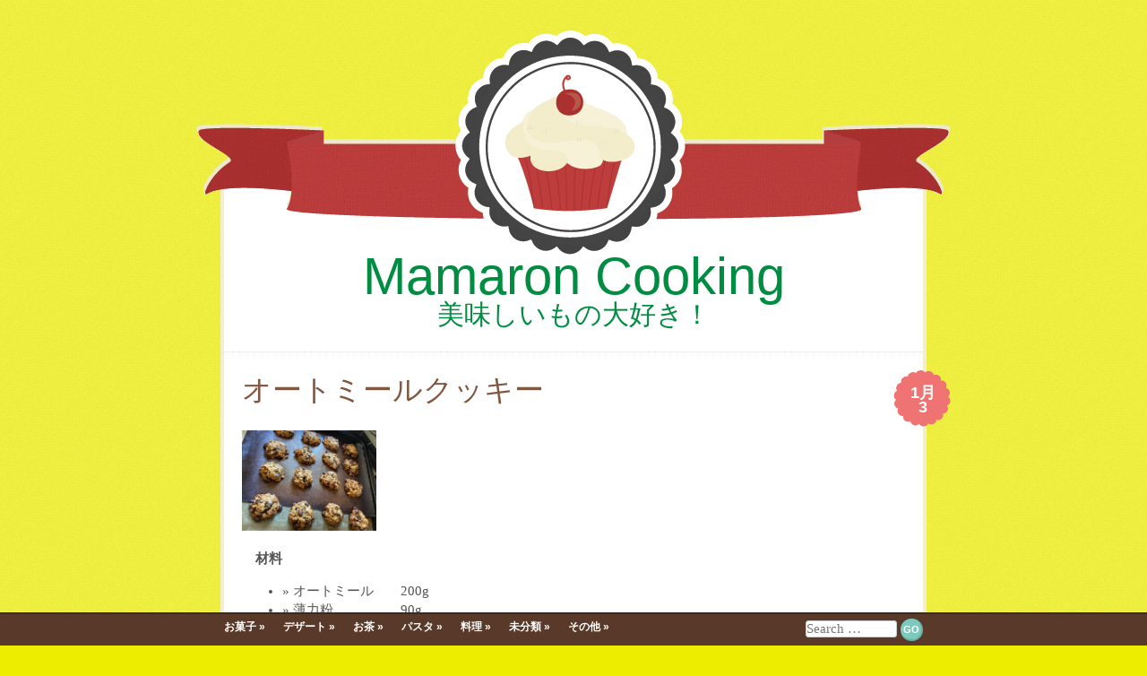

--- FILE ---
content_type: text/html; charset=UTF-8
request_url: https://mamaron.com/cooking/
body_size: 11845
content:
<!DOCTYPE html>
<html lang="ja">
<head>
<meta charset="UTF-8" />
<meta name="viewport" content="width=device-width, initial-scale=1, maximum-scale=10" />
<title>Mamaron Cooking | 美味しいもの大好き！</title>
<link rel="profile" href="http://gmpg.org/xfn/11" />
<link rel="pingback" href="https://mamaron.com/cooking/xmlrpc.php" />
<!--[if lt IE 9]>
<link rel="stylesheet" type="text/css" media="all" href="https://mamaron.com/cooking/wp-content/themes/buttercream/layouts/ie.css"/>
<![endif]-->
<meta name='robots' content='max-image-preview:large' />
	<style>img:is([sizes="auto" i], [sizes^="auto," i]) { contain-intrinsic-size: 3000px 1500px }</style>
	
	<!--[if lt IE 9]>
	<script src="https://mamaron.com/cooking/wp-content/themes/buttercream/js/html5.js" type="text/javascript"></script>
	<![endif]-->

<link rel='dns-prefetch' href='//fonts.googleapis.com' />
<link rel="alternate" type="application/rss+xml" title="Mamaron Cooking &raquo; フィード" href="https://mamaron.com/cooking/feed" />
<link rel="alternate" type="application/rss+xml" title="Mamaron Cooking &raquo; コメントフィード" href="https://mamaron.com/cooking/comments/feed" />
<script type="text/javascript">
/* <![CDATA[ */
window._wpemojiSettings = {"baseUrl":"https:\/\/s.w.org\/images\/core\/emoji\/16.0.1\/72x72\/","ext":".png","svgUrl":"https:\/\/s.w.org\/images\/core\/emoji\/16.0.1\/svg\/","svgExt":".svg","source":{"concatemoji":"https:\/\/mamaron.com\/cooking\/wp-includes\/js\/wp-emoji-release.min.js?ver=6.8.3"}};
/*! This file is auto-generated */
!function(s,n){var o,i,e;function c(e){try{var t={supportTests:e,timestamp:(new Date).valueOf()};sessionStorage.setItem(o,JSON.stringify(t))}catch(e){}}function p(e,t,n){e.clearRect(0,0,e.canvas.width,e.canvas.height),e.fillText(t,0,0);var t=new Uint32Array(e.getImageData(0,0,e.canvas.width,e.canvas.height).data),a=(e.clearRect(0,0,e.canvas.width,e.canvas.height),e.fillText(n,0,0),new Uint32Array(e.getImageData(0,0,e.canvas.width,e.canvas.height).data));return t.every(function(e,t){return e===a[t]})}function u(e,t){e.clearRect(0,0,e.canvas.width,e.canvas.height),e.fillText(t,0,0);for(var n=e.getImageData(16,16,1,1),a=0;a<n.data.length;a++)if(0!==n.data[a])return!1;return!0}function f(e,t,n,a){switch(t){case"flag":return n(e,"\ud83c\udff3\ufe0f\u200d\u26a7\ufe0f","\ud83c\udff3\ufe0f\u200b\u26a7\ufe0f")?!1:!n(e,"\ud83c\udde8\ud83c\uddf6","\ud83c\udde8\u200b\ud83c\uddf6")&&!n(e,"\ud83c\udff4\udb40\udc67\udb40\udc62\udb40\udc65\udb40\udc6e\udb40\udc67\udb40\udc7f","\ud83c\udff4\u200b\udb40\udc67\u200b\udb40\udc62\u200b\udb40\udc65\u200b\udb40\udc6e\u200b\udb40\udc67\u200b\udb40\udc7f");case"emoji":return!a(e,"\ud83e\udedf")}return!1}function g(e,t,n,a){var r="undefined"!=typeof WorkerGlobalScope&&self instanceof WorkerGlobalScope?new OffscreenCanvas(300,150):s.createElement("canvas"),o=r.getContext("2d",{willReadFrequently:!0}),i=(o.textBaseline="top",o.font="600 32px Arial",{});return e.forEach(function(e){i[e]=t(o,e,n,a)}),i}function t(e){var t=s.createElement("script");t.src=e,t.defer=!0,s.head.appendChild(t)}"undefined"!=typeof Promise&&(o="wpEmojiSettingsSupports",i=["flag","emoji"],n.supports={everything:!0,everythingExceptFlag:!0},e=new Promise(function(e){s.addEventListener("DOMContentLoaded",e,{once:!0})}),new Promise(function(t){var n=function(){try{var e=JSON.parse(sessionStorage.getItem(o));if("object"==typeof e&&"number"==typeof e.timestamp&&(new Date).valueOf()<e.timestamp+604800&&"object"==typeof e.supportTests)return e.supportTests}catch(e){}return null}();if(!n){if("undefined"!=typeof Worker&&"undefined"!=typeof OffscreenCanvas&&"undefined"!=typeof URL&&URL.createObjectURL&&"undefined"!=typeof Blob)try{var e="postMessage("+g.toString()+"("+[JSON.stringify(i),f.toString(),p.toString(),u.toString()].join(",")+"));",a=new Blob([e],{type:"text/javascript"}),r=new Worker(URL.createObjectURL(a),{name:"wpTestEmojiSupports"});return void(r.onmessage=function(e){c(n=e.data),r.terminate(),t(n)})}catch(e){}c(n=g(i,f,p,u))}t(n)}).then(function(e){for(var t in e)n.supports[t]=e[t],n.supports.everything=n.supports.everything&&n.supports[t],"flag"!==t&&(n.supports.everythingExceptFlag=n.supports.everythingExceptFlag&&n.supports[t]);n.supports.everythingExceptFlag=n.supports.everythingExceptFlag&&!n.supports.flag,n.DOMReady=!1,n.readyCallback=function(){n.DOMReady=!0}}).then(function(){return e}).then(function(){var e;n.supports.everything||(n.readyCallback(),(e=n.source||{}).concatemoji?t(e.concatemoji):e.wpemoji&&e.twemoji&&(t(e.twemoji),t(e.wpemoji)))}))}((window,document),window._wpemojiSettings);
/* ]]> */
</script>
<style id='wp-emoji-styles-inline-css' type='text/css'>

	img.wp-smiley, img.emoji {
		display: inline !important;
		border: none !important;
		box-shadow: none !important;
		height: 1em !important;
		width: 1em !important;
		margin: 0 0.07em !important;
		vertical-align: -0.1em !important;
		background: none !important;
		padding: 0 !important;
	}
</style>
<link rel='stylesheet' id='wp-block-library-css' href='https://mamaron.com/cooking/wp-includes/css/dist/block-library/style.min.css?ver=6.8.3' type='text/css' media='all' />
<style id='classic-theme-styles-inline-css' type='text/css'>
/*! This file is auto-generated */
.wp-block-button__link{color:#fff;background-color:#32373c;border-radius:9999px;box-shadow:none;text-decoration:none;padding:calc(.667em + 2px) calc(1.333em + 2px);font-size:1.125em}.wp-block-file__button{background:#32373c;color:#fff;text-decoration:none}
</style>
<style id='global-styles-inline-css' type='text/css'>
:root{--wp--preset--aspect-ratio--square: 1;--wp--preset--aspect-ratio--4-3: 4/3;--wp--preset--aspect-ratio--3-4: 3/4;--wp--preset--aspect-ratio--3-2: 3/2;--wp--preset--aspect-ratio--2-3: 2/3;--wp--preset--aspect-ratio--16-9: 16/9;--wp--preset--aspect-ratio--9-16: 9/16;--wp--preset--color--black: #000000;--wp--preset--color--cyan-bluish-gray: #abb8c3;--wp--preset--color--white: #ffffff;--wp--preset--color--pale-pink: #f78da7;--wp--preset--color--vivid-red: #cf2e2e;--wp--preset--color--luminous-vivid-orange: #ff6900;--wp--preset--color--luminous-vivid-amber: #fcb900;--wp--preset--color--light-green-cyan: #7bdcb5;--wp--preset--color--vivid-green-cyan: #00d084;--wp--preset--color--pale-cyan-blue: #8ed1fc;--wp--preset--color--vivid-cyan-blue: #0693e3;--wp--preset--color--vivid-purple: #9b51e0;--wp--preset--gradient--vivid-cyan-blue-to-vivid-purple: linear-gradient(135deg,rgba(6,147,227,1) 0%,rgb(155,81,224) 100%);--wp--preset--gradient--light-green-cyan-to-vivid-green-cyan: linear-gradient(135deg,rgb(122,220,180) 0%,rgb(0,208,130) 100%);--wp--preset--gradient--luminous-vivid-amber-to-luminous-vivid-orange: linear-gradient(135deg,rgba(252,185,0,1) 0%,rgba(255,105,0,1) 100%);--wp--preset--gradient--luminous-vivid-orange-to-vivid-red: linear-gradient(135deg,rgba(255,105,0,1) 0%,rgb(207,46,46) 100%);--wp--preset--gradient--very-light-gray-to-cyan-bluish-gray: linear-gradient(135deg,rgb(238,238,238) 0%,rgb(169,184,195) 100%);--wp--preset--gradient--cool-to-warm-spectrum: linear-gradient(135deg,rgb(74,234,220) 0%,rgb(151,120,209) 20%,rgb(207,42,186) 40%,rgb(238,44,130) 60%,rgb(251,105,98) 80%,rgb(254,248,76) 100%);--wp--preset--gradient--blush-light-purple: linear-gradient(135deg,rgb(255,206,236) 0%,rgb(152,150,240) 100%);--wp--preset--gradient--blush-bordeaux: linear-gradient(135deg,rgb(254,205,165) 0%,rgb(254,45,45) 50%,rgb(107,0,62) 100%);--wp--preset--gradient--luminous-dusk: linear-gradient(135deg,rgb(255,203,112) 0%,rgb(199,81,192) 50%,rgb(65,88,208) 100%);--wp--preset--gradient--pale-ocean: linear-gradient(135deg,rgb(255,245,203) 0%,rgb(182,227,212) 50%,rgb(51,167,181) 100%);--wp--preset--gradient--electric-grass: linear-gradient(135deg,rgb(202,248,128) 0%,rgb(113,206,126) 100%);--wp--preset--gradient--midnight: linear-gradient(135deg,rgb(2,3,129) 0%,rgb(40,116,252) 100%);--wp--preset--font-size--small: 13px;--wp--preset--font-size--medium: 20px;--wp--preset--font-size--large: 36px;--wp--preset--font-size--x-large: 42px;--wp--preset--spacing--20: 0.44rem;--wp--preset--spacing--30: 0.67rem;--wp--preset--spacing--40: 1rem;--wp--preset--spacing--50: 1.5rem;--wp--preset--spacing--60: 2.25rem;--wp--preset--spacing--70: 3.38rem;--wp--preset--spacing--80: 5.06rem;--wp--preset--shadow--natural: 6px 6px 9px rgba(0, 0, 0, 0.2);--wp--preset--shadow--deep: 12px 12px 50px rgba(0, 0, 0, 0.4);--wp--preset--shadow--sharp: 6px 6px 0px rgba(0, 0, 0, 0.2);--wp--preset--shadow--outlined: 6px 6px 0px -3px rgba(255, 255, 255, 1), 6px 6px rgba(0, 0, 0, 1);--wp--preset--shadow--crisp: 6px 6px 0px rgba(0, 0, 0, 1);}:where(.is-layout-flex){gap: 0.5em;}:where(.is-layout-grid){gap: 0.5em;}body .is-layout-flex{display: flex;}.is-layout-flex{flex-wrap: wrap;align-items: center;}.is-layout-flex > :is(*, div){margin: 0;}body .is-layout-grid{display: grid;}.is-layout-grid > :is(*, div){margin: 0;}:where(.wp-block-columns.is-layout-flex){gap: 2em;}:where(.wp-block-columns.is-layout-grid){gap: 2em;}:where(.wp-block-post-template.is-layout-flex){gap: 1.25em;}:where(.wp-block-post-template.is-layout-grid){gap: 1.25em;}.has-black-color{color: var(--wp--preset--color--black) !important;}.has-cyan-bluish-gray-color{color: var(--wp--preset--color--cyan-bluish-gray) !important;}.has-white-color{color: var(--wp--preset--color--white) !important;}.has-pale-pink-color{color: var(--wp--preset--color--pale-pink) !important;}.has-vivid-red-color{color: var(--wp--preset--color--vivid-red) !important;}.has-luminous-vivid-orange-color{color: var(--wp--preset--color--luminous-vivid-orange) !important;}.has-luminous-vivid-amber-color{color: var(--wp--preset--color--luminous-vivid-amber) !important;}.has-light-green-cyan-color{color: var(--wp--preset--color--light-green-cyan) !important;}.has-vivid-green-cyan-color{color: var(--wp--preset--color--vivid-green-cyan) !important;}.has-pale-cyan-blue-color{color: var(--wp--preset--color--pale-cyan-blue) !important;}.has-vivid-cyan-blue-color{color: var(--wp--preset--color--vivid-cyan-blue) !important;}.has-vivid-purple-color{color: var(--wp--preset--color--vivid-purple) !important;}.has-black-background-color{background-color: var(--wp--preset--color--black) !important;}.has-cyan-bluish-gray-background-color{background-color: var(--wp--preset--color--cyan-bluish-gray) !important;}.has-white-background-color{background-color: var(--wp--preset--color--white) !important;}.has-pale-pink-background-color{background-color: var(--wp--preset--color--pale-pink) !important;}.has-vivid-red-background-color{background-color: var(--wp--preset--color--vivid-red) !important;}.has-luminous-vivid-orange-background-color{background-color: var(--wp--preset--color--luminous-vivid-orange) !important;}.has-luminous-vivid-amber-background-color{background-color: var(--wp--preset--color--luminous-vivid-amber) !important;}.has-light-green-cyan-background-color{background-color: var(--wp--preset--color--light-green-cyan) !important;}.has-vivid-green-cyan-background-color{background-color: var(--wp--preset--color--vivid-green-cyan) !important;}.has-pale-cyan-blue-background-color{background-color: var(--wp--preset--color--pale-cyan-blue) !important;}.has-vivid-cyan-blue-background-color{background-color: var(--wp--preset--color--vivid-cyan-blue) !important;}.has-vivid-purple-background-color{background-color: var(--wp--preset--color--vivid-purple) !important;}.has-black-border-color{border-color: var(--wp--preset--color--black) !important;}.has-cyan-bluish-gray-border-color{border-color: var(--wp--preset--color--cyan-bluish-gray) !important;}.has-white-border-color{border-color: var(--wp--preset--color--white) !important;}.has-pale-pink-border-color{border-color: var(--wp--preset--color--pale-pink) !important;}.has-vivid-red-border-color{border-color: var(--wp--preset--color--vivid-red) !important;}.has-luminous-vivid-orange-border-color{border-color: var(--wp--preset--color--luminous-vivid-orange) !important;}.has-luminous-vivid-amber-border-color{border-color: var(--wp--preset--color--luminous-vivid-amber) !important;}.has-light-green-cyan-border-color{border-color: var(--wp--preset--color--light-green-cyan) !important;}.has-vivid-green-cyan-border-color{border-color: var(--wp--preset--color--vivid-green-cyan) !important;}.has-pale-cyan-blue-border-color{border-color: var(--wp--preset--color--pale-cyan-blue) !important;}.has-vivid-cyan-blue-border-color{border-color: var(--wp--preset--color--vivid-cyan-blue) !important;}.has-vivid-purple-border-color{border-color: var(--wp--preset--color--vivid-purple) !important;}.has-vivid-cyan-blue-to-vivid-purple-gradient-background{background: var(--wp--preset--gradient--vivid-cyan-blue-to-vivid-purple) !important;}.has-light-green-cyan-to-vivid-green-cyan-gradient-background{background: var(--wp--preset--gradient--light-green-cyan-to-vivid-green-cyan) !important;}.has-luminous-vivid-amber-to-luminous-vivid-orange-gradient-background{background: var(--wp--preset--gradient--luminous-vivid-amber-to-luminous-vivid-orange) !important;}.has-luminous-vivid-orange-to-vivid-red-gradient-background{background: var(--wp--preset--gradient--luminous-vivid-orange-to-vivid-red) !important;}.has-very-light-gray-to-cyan-bluish-gray-gradient-background{background: var(--wp--preset--gradient--very-light-gray-to-cyan-bluish-gray) !important;}.has-cool-to-warm-spectrum-gradient-background{background: var(--wp--preset--gradient--cool-to-warm-spectrum) !important;}.has-blush-light-purple-gradient-background{background: var(--wp--preset--gradient--blush-light-purple) !important;}.has-blush-bordeaux-gradient-background{background: var(--wp--preset--gradient--blush-bordeaux) !important;}.has-luminous-dusk-gradient-background{background: var(--wp--preset--gradient--luminous-dusk) !important;}.has-pale-ocean-gradient-background{background: var(--wp--preset--gradient--pale-ocean) !important;}.has-electric-grass-gradient-background{background: var(--wp--preset--gradient--electric-grass) !important;}.has-midnight-gradient-background{background: var(--wp--preset--gradient--midnight) !important;}.has-small-font-size{font-size: var(--wp--preset--font-size--small) !important;}.has-medium-font-size{font-size: var(--wp--preset--font-size--medium) !important;}.has-large-font-size{font-size: var(--wp--preset--font-size--large) !important;}.has-x-large-font-size{font-size: var(--wp--preset--font-size--x-large) !important;}
:where(.wp-block-post-template.is-layout-flex){gap: 1.25em;}:where(.wp-block-post-template.is-layout-grid){gap: 1.25em;}
:where(.wp-block-columns.is-layout-flex){gap: 2em;}:where(.wp-block-columns.is-layout-grid){gap: 2em;}
:root :where(.wp-block-pullquote){font-size: 1.5em;line-height: 1.6;}
</style>
<link rel='stylesheet' id='googlefonts-css' href='http://fonts.googleapis.com/css?family=Norican%7CAlegreya%3A400italic%2C700italic%2C400%2C700%7CStint+Ultra+Condensed&#038;ver=6.8.3' type='text/css' media='all' />
<link rel='stylesheet' id='mediaie-css' href='https://mamaron.com/cooking/wp-content/themes/buttercream/layouts/ie.css?ver=6.8.3' type='text/css' media='all' />
<link rel='stylesheet' id='style-css' href='https://mamaron.com/cooking/wp-content/themes/buttercream/style.css?ver=6.8.3' type='text/css' media='all' />
<script type="text/javascript" src="https://mamaron.com/cooking/wp-includes/js/jquery/jquery.min.js?ver=3.7.1" id="jquery-core-js"></script>
<script type="text/javascript" src="https://mamaron.com/cooking/wp-includes/js/jquery/jquery-migrate.min.js?ver=3.4.1" id="jquery-migrate-js"></script>
<link rel="https://api.w.org/" href="https://mamaron.com/cooking/wp-json/" /><link rel="EditURI" type="application/rsd+xml" title="RSD" href="https://mamaron.com/cooking/xmlrpc.php?rsd" />
<meta name="generator" content="WordPress 6.8.3" />

<style type="text/css">
	#header-imagesm {
		background-image:url('https://mamaron.com/cooking/wp-content/themes/buttercream/img/red-sm.png');
	}
	.bluebar {
		background-image:url('https://mamaron.com/cooking/wp-content/themes/buttercream/img/bar-red.png');
	}

	@media only screen and (-moz-min-device-pixel-ratio: 1.5), only screen and (-o-min-device-pixel-ratio: 3/2), only screen and (-webkit-min-device-pixel-ratio: 1.5), only screen and (min-device-pixel-ratio: 1.5) {

		#header-image img {
			background-image:url('https://mamaron.com/cooking/wp-content/themes/buttercream/img/red@2x.png');
			background-repeat: no-repeat;
			background-size: 850px 265px;
			padding-right: 9999px;
			background-position: 9999px;
			margin-left: -9999px;
		}

		#header-imagesm {
			background-image:url('https://mamaron.com/cooking/wp-content/themes/buttercream/img/red-sm@2x.png');
			background-size: 200px auto;
		}
	}
</style>

<style type="text/css">.recentcomments a{display:inline !important;padding:0 !important;margin:0 !important;}</style>	<style type="text/css">
			.site-title a,
		.site-description {
			color: #008c41 !important;
		}
		</style>
	<style type="text/css" id="custom-background-css">
body.custom-background { background-color: #eded00; background-image: url("https://mamaron.com/cooking/wp-content/themes/buttercream/img/background.png"); background-position: left top; background-size: auto; background-repeat: repeat; background-attachment: fixed; }
</style>
	</head>

<body class="home blog custom-background wp-theme-buttercream style-cupcake">
<div id="page" class="hfeed site">
					<div id="header-image">
			<a href="https://mamaron.com/cooking/" title="Mamaron Cooking" rel="home">
				<img src="https://mamaron.com/cooking/wp-content/themes/buttercream/img/red.png" width="850" height="265" alt="" />
			</a>
		</div>
						<div id="header-imagesm"></div>
			<div class="bluebar"></div>
	
	<header id="masthead" class="site-header" role="banner">
		<hgroup>
			<h1 class="site-title"><a href="https://mamaron.com/cooking/" title="Mamaron Cooking" rel="home">Mamaron Cooking</a></h1>
			<h2 class="site-description">美味しいもの大好き！</h2>
		</hgroup>
	</header><!-- #masthead .site-header -->

	<div id="main">
		<div id="primary" class="site-content">
			<div id="content" role="main">

			
				
								
					
<article id="post-690" class="post-690 post type-post status-publish format-standard hentry category-1">
	<header class="entry-header">
						<div class="entry-meta">
			<div class="post-date"><a href="https://mamaron.com/cooking/archives/690" rel="bookmark" title="Permanent Link toオートミールクッキー"><span class="post-month">1月</span> <span class="post-day">3</span> </a></div>		</div><!-- .entry-meta -->
				<h1 class="entry-title"><a href="https://mamaron.com/cooking/archives/690" title="Permalink to オートミールクッキー" rel="bookmark">オートミールクッキー</a></h1>
	</header><!-- .entry-header -->

		<div class="entry-content">
		
<p><img fetchpriority="high" decoding="async" width="1280" height="958" class="wp-image-680" style="width: 150px" src="http://mamaron.com/cooking/wp-content/uploads/sites/3/2022/01/217F198A-9232-4844-874F-ABF9E9734CA9.jpeg" alt="" srcset="https://mamaron.com/cooking/wp-content/uploads/sites/3/2022/01/217F198A-9232-4844-874F-ABF9E9734CA9.jpeg 1280w, https://mamaron.com/cooking/wp-content/uploads/sites/3/2022/01/217F198A-9232-4844-874F-ABF9E9734CA9-300x225.jpeg 300w, https://mamaron.com/cooking/wp-content/uploads/sites/3/2022/01/217F198A-9232-4844-874F-ABF9E9734CA9-1024x766.jpeg 1024w, https://mamaron.com/cooking/wp-content/uploads/sites/3/2022/01/217F198A-9232-4844-874F-ABF9E9734CA9-768x575.jpeg 768w" sizes="(max-width: 1280px) 100vw, 1280px" /></p>



<p>　<strong>材料</strong></p>



<div class="wp-block-group"><div class="wp-block-group__inner-container is-layout-flow wp-block-group-is-layout-flow">
<ul class="wp-block-list"><li>オートミール　　200g</li><li>薄力粉　　　　　90g</li><li>きび糖　　　　　70g</li><li>塩　　　　　　　少し</li><li>太白油　　　　　大匙6</li><li>豆乳　　　　　　大匙6</li><li>チョコレート       60g</li><li>ロースト胡桃　　60g</li><li>ローストカボチャ種30g</li></ul>



<p>　<strong>作り方</strong></p>



<p></p>
</div></div>



<p>①上から塩までボウルに入れて、ゴムベラで良く混ぜる。</p>



<figure class="wp-block-image size-large"><a href="http://mamaron.com/cooking/wp-content/uploads/sites/3/2022/01/EF1928B1-423F-4891-BB0E-ECD4E44E6503.jpeg"><img decoding="async" width="1024" height="766" src="http://mamaron.com/cooking/wp-content/uploads/sites/3/2022/01/EF1928B1-423F-4891-BB0E-ECD4E44E6503-1024x766.jpeg" alt="" class="wp-image-685" srcset="https://mamaron.com/cooking/wp-content/uploads/sites/3/2022/01/EF1928B1-423F-4891-BB0E-ECD4E44E6503-1024x766.jpeg 1024w, https://mamaron.com/cooking/wp-content/uploads/sites/3/2022/01/EF1928B1-423F-4891-BB0E-ECD4E44E6503-300x225.jpeg 300w, https://mamaron.com/cooking/wp-content/uploads/sites/3/2022/01/EF1928B1-423F-4891-BB0E-ECD4E44E6503-768x575.jpeg 768w, https://mamaron.com/cooking/wp-content/uploads/sites/3/2022/01/EF1928B1-423F-4891-BB0E-ECD4E44E6503.jpeg 1280w" sizes="(max-width: 1024px) 100vw, 1024px" /></a></figure>



<p>② 太白油を加えて良く混ぜ、豆乳を加えて良く混ぜる。</p>



<figure class="wp-block-image size-large"><a href="http://mamaron.com/cooking/wp-content/uploads/sites/3/2022/01/BC9F0A62-1FFE-47C4-8365-3A5A9AF3BD84.jpeg"><img decoding="async" width="1024" height="766" src="http://mamaron.com/cooking/wp-content/uploads/sites/3/2022/01/BC9F0A62-1FFE-47C4-8365-3A5A9AF3BD84-1024x766.jpeg" alt="" class="wp-image-687" srcset="https://mamaron.com/cooking/wp-content/uploads/sites/3/2022/01/BC9F0A62-1FFE-47C4-8365-3A5A9AF3BD84-1024x766.jpeg 1024w, https://mamaron.com/cooking/wp-content/uploads/sites/3/2022/01/BC9F0A62-1FFE-47C4-8365-3A5A9AF3BD84-300x225.jpeg 300w, https://mamaron.com/cooking/wp-content/uploads/sites/3/2022/01/BC9F0A62-1FFE-47C4-8365-3A5A9AF3BD84-768x575.jpeg 768w, https://mamaron.com/cooking/wp-content/uploads/sites/3/2022/01/BC9F0A62-1FFE-47C4-8365-3A5A9AF3BD84.jpeg 1280w" sizes="(max-width: 1024px) 100vw, 1024px" /></a></figure>



<figure class="wp-block-image size-large"><a href="http://mamaron.com/cooking/wp-content/uploads/sites/3/2022/01/F5556E8D-FE1F-424E-B96A-F677202B29EC.jpeg"><img loading="lazy" decoding="async" width="1024" height="766" src="http://mamaron.com/cooking/wp-content/uploads/sites/3/2022/01/F5556E8D-FE1F-424E-B96A-F677202B29EC-1024x766.jpeg" alt="" class="wp-image-684" srcset="https://mamaron.com/cooking/wp-content/uploads/sites/3/2022/01/F5556E8D-FE1F-424E-B96A-F677202B29EC-1024x766.jpeg 1024w, https://mamaron.com/cooking/wp-content/uploads/sites/3/2022/01/F5556E8D-FE1F-424E-B96A-F677202B29EC-300x225.jpeg 300w, https://mamaron.com/cooking/wp-content/uploads/sites/3/2022/01/F5556E8D-FE1F-424E-B96A-F677202B29EC-768x575.jpeg 768w, https://mamaron.com/cooking/wp-content/uploads/sites/3/2022/01/F5556E8D-FE1F-424E-B96A-F677202B29EC.jpeg 1280w" sizes="auto, (max-width: 1024px) 100vw, 1024px" /></a></figure>



<p>③ チョコレートやナッツ類を加えて良く混ぜる。</p>



<figure class="wp-block-image size-large"><a href="http://mamaron.com/cooking/wp-content/uploads/sites/3/2022/01/F659A7A8-027C-4C76-89A9-E28761C663BF.jpeg"><img loading="lazy" decoding="async" width="1024" height="766" src="http://mamaron.com/cooking/wp-content/uploads/sites/3/2022/01/F659A7A8-027C-4C76-89A9-E28761C663BF-1024x766.jpeg" alt="" class="wp-image-682" srcset="https://mamaron.com/cooking/wp-content/uploads/sites/3/2022/01/F659A7A8-027C-4C76-89A9-E28761C663BF-1024x766.jpeg 1024w, https://mamaron.com/cooking/wp-content/uploads/sites/3/2022/01/F659A7A8-027C-4C76-89A9-E28761C663BF-300x225.jpeg 300w, https://mamaron.com/cooking/wp-content/uploads/sites/3/2022/01/F659A7A8-027C-4C76-89A9-E28761C663BF-768x575.jpeg 768w, https://mamaron.com/cooking/wp-content/uploads/sites/3/2022/01/F659A7A8-027C-4C76-89A9-E28761C663BF.jpeg 1280w" sizes="auto, (max-width: 1024px) 100vw, 1024px" /></a></figure>



<figure class="wp-block-image size-large"><a href="http://mamaron.com/cooking/wp-content/uploads/sites/3/2022/01/588B5078-50BB-4A5E-A4FB-4792F107E0B7.jpeg"><img loading="lazy" decoding="async" width="1024" height="766" src="http://mamaron.com/cooking/wp-content/uploads/sites/3/2022/01/588B5078-50BB-4A5E-A4FB-4792F107E0B7-1024x766.jpeg" alt="" class="wp-image-683" srcset="https://mamaron.com/cooking/wp-content/uploads/sites/3/2022/01/588B5078-50BB-4A5E-A4FB-4792F107E0B7-1024x766.jpeg 1024w, https://mamaron.com/cooking/wp-content/uploads/sites/3/2022/01/588B5078-50BB-4A5E-A4FB-4792F107E0B7-300x225.jpeg 300w, https://mamaron.com/cooking/wp-content/uploads/sites/3/2022/01/588B5078-50BB-4A5E-A4FB-4792F107E0B7-768x575.jpeg 768w, https://mamaron.com/cooking/wp-content/uploads/sites/3/2022/01/588B5078-50BB-4A5E-A4FB-4792F107E0B7.jpeg 1280w" sizes="auto, (max-width: 1024px) 100vw, 1024px" /></a><figcaption>⑤ 混ざったら、生地の重量を計る。約700g?   32個に分けるが、22-3g位で、大匙１つ位。　天板に4×4と置き２枚の天板になる。</figcaption></figure>



<figure class="wp-block-image size-large"><a href="http://mamaron.com/cooking/wp-content/uploads/sites/3/2022/01/66CA589B-7365-4887-8684-5BD7D77F24AE.jpeg"><img loading="lazy" decoding="async" width="1024" height="766" src="http://mamaron.com/cooking/wp-content/uploads/sites/3/2022/01/66CA589B-7365-4887-8684-5BD7D77F24AE-1024x766.jpeg" alt="" class="wp-image-681" srcset="https://mamaron.com/cooking/wp-content/uploads/sites/3/2022/01/66CA589B-7365-4887-8684-5BD7D77F24AE-1024x766.jpeg 1024w, https://mamaron.com/cooking/wp-content/uploads/sites/3/2022/01/66CA589B-7365-4887-8684-5BD7D77F24AE-300x225.jpeg 300w, https://mamaron.com/cooking/wp-content/uploads/sites/3/2022/01/66CA589B-7365-4887-8684-5BD7D77F24AE-768x575.jpeg 768w, https://mamaron.com/cooking/wp-content/uploads/sites/3/2022/01/66CA589B-7365-4887-8684-5BD7D77F24AE.jpeg 1280w" sizes="auto, (max-width: 1024px) 100vw, 1024px" /></a><figcaption><img loading="lazy" decoding="async" width="1280" height="958" class="wp-image-695" style="width: 150px" src="http://mamaron.com/cooking/wp-content/uploads/sites/3/2022/01/DCCE1A11-3433-445A-90C6-EFD204078BC2.jpeg" alt="" srcset="https://mamaron.com/cooking/wp-content/uploads/sites/3/2022/01/DCCE1A11-3433-445A-90C6-EFD204078BC2.jpeg 1280w, https://mamaron.com/cooking/wp-content/uploads/sites/3/2022/01/DCCE1A11-3433-445A-90C6-EFD204078BC2-300x225.jpeg 300w, https://mamaron.com/cooking/wp-content/uploads/sites/3/2022/01/DCCE1A11-3433-445A-90C6-EFD204078BC2-1024x766.jpeg 1024w, https://mamaron.com/cooking/wp-content/uploads/sites/3/2022/01/DCCE1A11-3433-445A-90C6-EFD204078BC2-768x575.jpeg 768w" sizes="auto, (max-width: 1280px) 100vw, 1280px" /><br>⑥ 160°Cに温めたオーブンで15〜20分位焼く。焼き色を見て調節する。焼けたら、5分そのまま置いてから出す。</figcaption></figure>



<p>〜〜〜ひとこと〜〜〜</p>



<p>・グルテンフリーが良ければ、薄力粉を米粉やバナナと置き換えても良い。</p>



<p>・カリカリに焼けて、ローストしたナッツがとても良い。朝食代わりにする事あり。</p>



<p>・お気付きでしょうか？動物質は無し、ビーガン仕様となってます。</p>



<p></p>
			</div><!-- .entry-content -->
	
	<footer class="entry-meta">
								<span class="cat-links">
				<a href="https://mamaron.com/cooking/archives/category/%e6%9c%aa%e5%88%86%e9%a1%9e" rel="category tag">未分類</a>			</span>
			
		
		
	</footer><!-- #entry-meta -->
</article><!-- #post-690 -->
				
					
<article id="post-644" class="post-644 post type-post status-publish format-standard has-post-thumbnail hentry category-13 category-6 tag-166 tag-180 tag-87 tag-185 tag-184">
	<header class="entry-header">
						<div class="entry-meta">
			<div class="post-date"><a href="https://mamaron.com/cooking/archives/644" rel="bookmark" title="Permanent Link toりんごのクランブル"><span class="post-month">2月</span> <span class="post-day">26</span> </a></div>		</div><!-- .entry-meta -->
				<h1 class="entry-title"><a href="https://mamaron.com/cooking/archives/644" title="Permalink to りんごのクランブル" rel="bookmark">りんごのクランブル</a></h1>
	</header><!-- .entry-header -->

		<div class="entry-content">
		<h3><a href="http://mamaron.com/cooking/wp-content/uploads/sites/3/2018/02/IMG_20180224_102426.jpg"><img loading="lazy" decoding="async" class="alignnone wp-image-645 size-medium" src="http://mamaron.com/cooking/wp-content/uploads/sites/3/2018/02/IMG_20180224_102426-300x225.jpg" alt="" width="300" height="225" srcset="https://mamaron.com/cooking/wp-content/uploads/sites/3/2018/02/IMG_20180224_102426-300x225.jpg 300w, https://mamaron.com/cooking/wp-content/uploads/sites/3/2018/02/IMG_20180224_102426-768x576.jpg 768w, https://mamaron.com/cooking/wp-content/uploads/sites/3/2018/02/IMG_20180224_102426-1024x768.jpg 1024w" sizes="auto, (max-width: 300px) 100vw, 300px" /></a></h3>
<p>リンゴのクランブル</p>
<h3>材料　　（20cm角位の器）</h3>
<p>りんご　　4個</p>
<p><em>レーズン　60g&nbsp;</em></p>
<p>カルバドス　大匙1</p>
<p>クルミ　　　50g</p>
<p>*薄力粉　　　100g</p>
<p>*無塩バター　100g</p>
<p>*グラニュー糖　60g</p>
<p>*アーモンドプードル60g</p>
<p>*シナモン　　大匙1</p>
<p>*塩　　　　ひとつまみ</p>
<p>パウダーシュガー　適量</p>
<h4><b>作り方</b>（器にバターを塗っておく）</h4>
<p><strong>1　&nbsp;</strong>りんご4/1擦り下ろしカルバドスと共にレーズンをマリネしておく。（1時間以上）</p>
<p><strong>2 　</strong>りんごの皮を剥き八切りで薄切りにし、<strong>1</strong>とシナモンと和え、バターを塗った器に入れ、表面を平らに整え砕いたクルミを散らしておく。</p>
<p><a href="http://mamaron.com/cooking/wp-content/uploads/sites/3/2018/02/IMG_20180224_092435.jpg"><img loading="lazy" decoding="async" class="alignnone size-medium wp-image-648" src="http://mamaron.com/cooking/wp-content/uploads/sites/3/2018/02/IMG_20180224_092435-225x300.jpg" alt="" width="225" height="300" srcset="https://mamaron.com/cooking/wp-content/uploads/sites/3/2018/02/IMG_20180224_092435-225x300.jpg 225w, https://mamaron.com/cooking/wp-content/uploads/sites/3/2018/02/IMG_20180224_092435-768x1024.jpg 768w, https://mamaron.com/cooking/wp-content/uploads/sites/3/2018/02/IMG_20180224_092435.jpg 1944w" sizes="auto, (max-width: 225px) 100vw, 225px" /></a></p>
<p><strong>3 　</strong>*印の材料をボウルに入れクランブルを作る。　バターを小さく賽の目に切り粉類を手早く、ポロポロのそぼろ状にして、冷凍庫で30分位冷やす。（練らない）<a href="http://mamaron.com/cooking/wp-content/uploads/sites/3/2018/02/IMG_20180224_073444.jpg"><img loading="lazy" decoding="async" class="alignnone size-medium wp-image-651" src="http://mamaron.com/cooking/wp-content/uploads/sites/3/2018/02/IMG_20180224_073444-300x225.jpg" alt="" width="300" height="225" srcset="https://mamaron.com/cooking/wp-content/uploads/sites/3/2018/02/IMG_20180224_073444-300x225.jpg 300w, https://mamaron.com/cooking/wp-content/uploads/sites/3/2018/02/IMG_20180224_073444-768x576.jpg 768w, https://mamaron.com/cooking/wp-content/uploads/sites/3/2018/02/IMG_20180224_073444-1024x768.jpg 1024w" sizes="auto, (max-width: 300px) 100vw, 300px" /></a></p>
<p><strong>4　 2</strong>の上にクランブルを散らし200℃に温めてたオーブンに入れ25分位焼く。</p>
<p>焼き色は好みで付ける。</p>
<p><a href="http://mamaron.com/cooking/wp-content/uploads/sites/3/2018/02/IMG_20180224_092626.jpg"><img loading="lazy" decoding="async" class="alignnone size-medium wp-image-652" src="http://mamaron.com/cooking/wp-content/uploads/sites/3/2018/02/IMG_20180224_092626-300x225.jpg" alt="" width="300" height="225" srcset="https://mamaron.com/cooking/wp-content/uploads/sites/3/2018/02/IMG_20180224_092626-300x225.jpg 300w, https://mamaron.com/cooking/wp-content/uploads/sites/3/2018/02/IMG_20180224_092626-768x576.jpg 768w, https://mamaron.com/cooking/wp-content/uploads/sites/3/2018/02/IMG_20180224_092626-1024x768.jpg 1024w" sizes="auto, (max-width: 300px) 100vw, 300px" /></a></p>
<p><a href="http://mamaron.com/cooking/wp-content/uploads/sites/3/2018/02/IMG_20180224_100033.jpg"><img loading="lazy" decoding="async" class="alignnone size-medium wp-image-653" src="http://mamaron.com/cooking/wp-content/uploads/sites/3/2018/02/IMG_20180224_100033-225x300.jpg" alt="" width="225" height="300" srcset="https://mamaron.com/cooking/wp-content/uploads/sites/3/2018/02/IMG_20180224_100033-225x300.jpg 225w, https://mamaron.com/cooking/wp-content/uploads/sites/3/2018/02/IMG_20180224_100033-768x1024.jpg 768w, https://mamaron.com/cooking/wp-content/uploads/sites/3/2018/02/IMG_20180224_100033.jpg 1944w" sizes="auto, (max-width: 225px) 100vw, 225px" /></a></p>
<p><strong>5　</strong>粗熱が取れたらパウダーシュガーを振りかける。緑で飾る。</p>
<p>スプーンですくい小皿に入れて供する。</p>
<p>−−−−−−−ひとこと−−−−−−−−</p>
<p>*加糖してない生ホイップクリームを添えても良い。</p>
			</div><!-- .entry-content -->
	
	<footer class="entry-meta">
								<span class="cat-links">
				<a href="https://mamaron.com/cooking/archives/category/%e3%81%8a%e8%8f%93%e5%ad%90/%e3%82%b1%e3%83%bc%e3%82%ad" rel="category tag">ケーキ</a> <a href="https://mamaron.com/cooking/archives/category/%e3%81%8a%e8%8f%93%e5%ad%90/%e3%83%87%e3%82%b6%e3%83%bc%e3%83%88" rel="category tag">デザート</a>			</span>
			
		
		
	</footer><!-- #entry-meta -->
</article><!-- #post-644 -->
				
					
<article id="post-620" class="post-620 post type-post status-publish format-standard hentry category-5 tag-154 tag-194 tag-192 tag-193 tag-191">
	<header class="entry-header">
						<div class="entry-meta">
			<div class="post-date"><a href="https://mamaron.com/cooking/archives/620" rel="bookmark" title="Permanent Link to牡蠣のオリーブオイル漬"><span class="post-month">1月</span> <span class="post-day">28</span> </a></div>		</div><!-- .entry-meta -->
				<h1 class="entry-title"><a href="https://mamaron.com/cooking/archives/620" title="Permalink to 牡蠣のオリーブオイル漬" rel="bookmark">牡蠣のオリーブオイル漬</a></h1>
	</header><!-- .entry-header -->

		<div class="entry-content">
		<h2><a href="http://mamaron.com/cooking/wp-content/uploads/sites/3/2018/01/IMG_20180128_1656031.jpg"><img loading="lazy" decoding="async" class="alignnone size-medium wp-image-622" src="http://mamaron.com/cooking/wp-content/uploads/sites/3/2018/01/IMG_20180128_1656031-225x300.jpg" alt="" width="225" height="300" srcset="https://mamaron.com/cooking/wp-content/uploads/sites/3/2018/01/IMG_20180128_1656031-225x300.jpg 225w, https://mamaron.com/cooking/wp-content/uploads/sites/3/2018/01/IMG_20180128_1656031-768x1024.jpg 768w, https://mamaron.com/cooking/wp-content/uploads/sites/3/2018/01/IMG_20180128_1656031.jpg 1944w" sizes="auto, (max-width: 225px) 100vw, 225px" /></a></h2>
<h3><strong>材料</strong></h3>
<p>剝き牡蠣　　５００ｇ</p>
<p>エクストラバージンオリーブオイル　２００ｃｃ位</p>
<p>＊ソミュール液用　＊水　　５００ｃｃ</p>
<p>＊塩３０ｇ</p>
<p>＊三温糖３０ｇ</p>
<p>＊潰しにんにく　２片</p>
<p>＊胡椒　少々</p>
<p>＊ローリエ　5枚</p>
<p>＊好みでタイム小匙１</p>
<p>燻製材　　さくらウッド</p>
<h3><strong>作り方</strong></h3>
<p><strong>１　</strong>ソミュール液用の材料＊印を全て鍋に入れで火にかけ、沸騰したら火を消し荒熱をとっておく。</p>
<p><a href="http://mamaron.com/cooking/wp-content/uploads/sites/3/2018/01/IMG_20180127_1813331.jpg"><img loading="lazy" decoding="async" class="alignnone size-medium wp-image-625" src="http://mamaron.com/cooking/wp-content/uploads/sites/3/2018/01/IMG_20180127_1813331-225x300.jpg" alt="" width="225" height="300" srcset="https://mamaron.com/cooking/wp-content/uploads/sites/3/2018/01/IMG_20180127_1813331-225x300.jpg 225w, https://mamaron.com/cooking/wp-content/uploads/sites/3/2018/01/IMG_20180127_1813331-768x1024.jpg 768w, https://mamaron.com/cooking/wp-content/uploads/sites/3/2018/01/IMG_20180127_1813331.jpg 1944w" sizes="auto, (max-width: 225px) 100vw, 225px" /></a></p>
<p><strong>２　</strong>鍋に湯を沸かし、沸騰したら水を切った剝き牡蠣を入れる。</p>
<p><strong>３　</strong>更に沸騰したら、弱火にして５～６分茹でる。時々、灰汁を取り除く。（牡蠣が小さい時はもう少し時短する）</p>
<p><a href="http://mamaron.com/cooking/wp-content/uploads/sites/3/2018/01/IMG_20180127_1823271.jpg"><img loading="lazy" decoding="async" class="alignnone size-medium wp-image-626" src="http://mamaron.com/cooking/wp-content/uploads/sites/3/2018/01/IMG_20180127_1823271-225x300.jpg" alt="" width="225" height="300" srcset="https://mamaron.com/cooking/wp-content/uploads/sites/3/2018/01/IMG_20180127_1823271-225x300.jpg 225w, https://mamaron.com/cooking/wp-content/uploads/sites/3/2018/01/IMG_20180127_1823271-768x1024.jpg 768w, https://mamaron.com/cooking/wp-content/uploads/sites/3/2018/01/IMG_20180127_1823271.jpg 1944w" sizes="auto, (max-width: 225px) 100vw, 225px" /></a></p>
<p>茹った牡蠣をザルにとり、冷ましておく。茹で汁は美味しいので捨てず取り置き何かに利用する。<a href="http://mamaron.com/cooking/wp-content/uploads/sites/3/2018/01/IMG_20180127_1831021.jpg"><img loading="lazy" decoding="async" class="alignnone size-medium wp-image-627" src="http://mamaron.com/cooking/wp-content/uploads/sites/3/2018/01/IMG_20180127_1831021-300x225.jpg" alt="" width="300" height="225" srcset="https://mamaron.com/cooking/wp-content/uploads/sites/3/2018/01/IMG_20180127_1831021-300x225.jpg 300w, https://mamaron.com/cooking/wp-content/uploads/sites/3/2018/01/IMG_20180127_1831021-768x576.jpg 768w, https://mamaron.com/cooking/wp-content/uploads/sites/3/2018/01/IMG_20180127_1831021-1024x768.jpg 1024w" sizes="auto, (max-width: 300px) 100vw, 300px" /></a></p>
<p><strong>４　</strong><strong>３</strong>の牡蠣を<strong>２</strong>に3時間以上漬けておく。（冷蔵庫にいれておくとよい）</p>
<p><a href="http://mamaron.com/cooking/wp-content/uploads/sites/3/2018/01/IMG_20180127_1859391.jpg"><img loading="lazy" decoding="async" class="alignnone size-medium wp-image-628" src="http://mamaron.com/cooking/wp-content/uploads/sites/3/2018/01/IMG_20180127_1859391-225x300.jpg" alt="" width="225" height="300" srcset="https://mamaron.com/cooking/wp-content/uploads/sites/3/2018/01/IMG_20180127_1859391-225x300.jpg 225w, https://mamaron.com/cooking/wp-content/uploads/sites/3/2018/01/IMG_20180127_1859391-768x1024.jpg 768w, https://mamaron.com/cooking/wp-content/uploads/sites/3/2018/01/IMG_20180127_1859391.jpg 1944w" sizes="auto, (max-width: 225px) 100vw, 225px" /></a></p>
<p><strong>５　</strong><strong>４</strong>の牡蠣をを取り出しキッチンペーパーなどで水気をしっかり拭きとり、軽く乾かす。<a href="http://mamaron.com/cooking/wp-content/uploads/sites/3/2018/01/IMG_20180128_0753521.jpg"><img loading="lazy" decoding="async" class="alignnone size-medium wp-image-629" src="http://mamaron.com/cooking/wp-content/uploads/sites/3/2018/01/IMG_20180128_0753521-300x225.jpg" alt="" width="300" height="225" srcset="https://mamaron.com/cooking/wp-content/uploads/sites/3/2018/01/IMG_20180128_0753521-300x225.jpg 300w, https://mamaron.com/cooking/wp-content/uploads/sites/3/2018/01/IMG_20180128_0753521-768x576.jpg 768w, https://mamaron.com/cooking/wp-content/uploads/sites/3/2018/01/IMG_20180128_0753521-1024x768.jpg 1024w" sizes="auto, (max-width: 300px) 100vw, 300px" /></a></p>
<p>６　５を中、低温で1時間位さくらウッドでスモークする。好みでローズマリーの枝を乗せでもよい。</p>
<p>途中、牡蠣を裏返す。</p>
<p><a href="http://mamaron.com/cooking/wp-content/uploads/sites/3/2018/01/IMG_20180128_1444251.jpg"><img loading="lazy" decoding="async" class="alignnone size-medium wp-image-630" src="http://mamaron.com/cooking/wp-content/uploads/sites/3/2018/01/IMG_20180128_1444251-300x225.jpg" alt="" width="300" height="225" srcset="https://mamaron.com/cooking/wp-content/uploads/sites/3/2018/01/IMG_20180128_1444251-300x225.jpg 300w, https://mamaron.com/cooking/wp-content/uploads/sites/3/2018/01/IMG_20180128_1444251-768x576.jpg 768w, https://mamaron.com/cooking/wp-content/uploads/sites/3/2018/01/IMG_20180128_1444251-1024x768.jpg 1024w, https://mamaron.com/cooking/wp-content/uploads/sites/3/2018/01/IMG_20180128_1444251.jpg 1942w" sizes="auto, (max-width: 300px) 100vw, 300px" /></a></p>
<p><strong>７　</strong>保存用の瓶に６を詰めてオリーブオイルを牡蠣が被るまで注ぎ入れ蓋をする。</p>
<p><a href="http://mamaron.com/cooking/wp-content/uploads/sites/3/2018/01/IMG_20180128_1534111.jpg"><img loading="lazy" decoding="async" class="alignnone size-medium wp-image-631" src="http://mamaron.com/cooking/wp-content/uploads/sites/3/2018/01/IMG_20180128_1534111-225x300.jpg" alt="" width="225" height="300" srcset="https://mamaron.com/cooking/wp-content/uploads/sites/3/2018/01/IMG_20180128_1534111-225x300.jpg 225w, https://mamaron.com/cooking/wp-content/uploads/sites/3/2018/01/IMG_20180128_1534111-768x1024.jpg 768w, https://mamaron.com/cooking/wp-content/uploads/sites/3/2018/01/IMG_20180128_1534111.jpg 1944w" sizes="auto, (max-width: 225px) 100vw, 225px" /></a></p>
<p>数日経ってから食べると美味しい。</p>
<p><strong>－－－－－－ひとこと－－－－－－</strong></p>
<p>・牡蠣の茹で汁を煮詰めるとオイスターソースになります。</p>
<p>・牡蠣の茹で汁に野菜等を入れて鍋仕立てにしたり、スープにしたり、美味しい出汁がたっぷりです。</p>
<p>・牡蠣を漬けたオイルも色々と利用できます。ドレッシング等は最高ですよ。</p>
<p>&nbsp;</p>
<p>&nbsp;</p>
			</div><!-- .entry-content -->
	
	<footer class="entry-meta">
								<span class="cat-links">
				<a href="https://mamaron.com/cooking/archives/category/%e6%96%99%e7%90%86" rel="category tag">料理</a>			</span>
			
		
		
	</footer><!-- #entry-meta -->
</article><!-- #post-620 -->
				
			
			</div><!-- #content -->
		</div><!-- #primary .site-content -->
			<nav role="navigation" id="nav-below" class="site-navigation paging-navigation">
		<h1 class="assistive-text">Post navigation</h1>

		
								<div class="nav-previous"><a href="https://mamaron.com/cooking/page/2" ><span class="meta-nav">&laquo;</span> Previous</a></div>
				
				
		
	</nav><!-- #nav-below -->
		</div><!-- #main -->

	<div class="sidebars">
				<div id="sidebar-1" class="widget-area" role="complementary">
						
		<aside id="recent-posts-2" class="widget widget_recent_entries">
		<h2 class="widget-title">最近の投稿</h2>
		<ul>
											<li>
					<a href="https://mamaron.com/cooking/archives/690">オートミールクッキー</a>
									</li>
											<li>
					<a href="https://mamaron.com/cooking/archives/644">りんごのクランブル</a>
									</li>
											<li>
					<a href="https://mamaron.com/cooking/archives/620">牡蠣のオリーブオイル漬</a>
									</li>
											<li>
					<a href="https://mamaron.com/cooking/archives/583">ティラミス</a>
									</li>
											<li>
					<a href="https://mamaron.com/cooking/archives/565">リンゴのケーキ</a>
									</li>
					</ul>

		</aside><aside id="recent-comments-2" class="widget widget_recent_comments"><h2 class="widget-title">最近のコメント</h2><ul id="recentcomments"><li class="recentcomments"><a href="https://mamaron.com/cooking/archives/84#comment-26">うどんでナポリタン</a> に <span class="comment-author-link"><a href="http://mamaron.com/cooking/" class="url" rel="ugc">mamaron</a></span> より</li><li class="recentcomments"><a href="https://mamaron.com/cooking/archives/95#comment-32">アボカド納豆</a> に <span class="comment-author-link"><a href="http://mamaron.com/cooking/" class="url" rel="ugc">mamaron</a></span> より</li><li class="recentcomments"><a href="https://mamaron.com/cooking/archives/85#comment-28">苺のパウンドケーキ</a> に <span class="comment-author-link"><a href="http://mamaron.com/cooking/" class="url" rel="ugc">mamaron</a></span> より</li><li class="recentcomments"><a href="https://mamaron.com/cooking/archives/85#comment-29">苺のパウンドケーキ</a> に <span class="comment-author-link">Brownie</span> より</li><li class="recentcomments"><a href="https://mamaron.com/cooking/archives/84#comment-27">うどんでナポリタン</a> に <span class="comment-author-link">Brownie</span> より</li></ul></aside>		</div><!-- #secondary .widget-area -->
				<div id="sidebar-2" class="widget-area" role="complementary">
						<aside id="archives-2" class="widget widget_archive"><h2 class="widget-title">アーカイブ</h2>		<label class="screen-reader-text" for="archives-dropdown-2">アーカイブ</label>
		<select id="archives-dropdown-2" name="archive-dropdown">
			
			<option value="">月を選択</option>
				<option value='https://mamaron.com/cooking/archives/date/2022/01'> 2022年1月 &nbsp;(1)</option>
	<option value='https://mamaron.com/cooking/archives/date/2018/02'> 2018年2月 &nbsp;(1)</option>
	<option value='https://mamaron.com/cooking/archives/date/2018/01'> 2018年1月 &nbsp;(1)</option>
	<option value='https://mamaron.com/cooking/archives/date/2017/02'> 2017年2月 &nbsp;(1)</option>
	<option value='https://mamaron.com/cooking/archives/date/2016/12'> 2016年12月 &nbsp;(1)</option>
	<option value='https://mamaron.com/cooking/archives/date/2015/12'> 2015年12月 &nbsp;(1)</option>
	<option value='https://mamaron.com/cooking/archives/date/2015/04'> 2015年4月 &nbsp;(1)</option>
	<option value='https://mamaron.com/cooking/archives/date/2015/02'> 2015年2月 &nbsp;(1)</option>
	<option value='https://mamaron.com/cooking/archives/date/2015/01'> 2015年1月 &nbsp;(2)</option>
	<option value='https://mamaron.com/cooking/archives/date/2014/11'> 2014年11月 &nbsp;(3)</option>
	<option value='https://mamaron.com/cooking/archives/date/2014/07'> 2014年7月 &nbsp;(3)</option>
	<option value='https://mamaron.com/cooking/archives/date/2014/03'> 2014年3月 &nbsp;(1)</option>
	<option value='https://mamaron.com/cooking/archives/date/2014/01'> 2014年1月 &nbsp;(1)</option>
	<option value='https://mamaron.com/cooking/archives/date/2013/10'> 2013年10月 &nbsp;(1)</option>
	<option value='https://mamaron.com/cooking/archives/date/2013/08'> 2013年8月 &nbsp;(1)</option>
	<option value='https://mamaron.com/cooking/archives/date/2013/07'> 2013年7月 &nbsp;(1)</option>
	<option value='https://mamaron.com/cooking/archives/date/2013/06'> 2013年6月 &nbsp;(2)</option>
	<option value='https://mamaron.com/cooking/archives/date/2013/01'> 2013年1月 &nbsp;(2)</option>
	<option value='https://mamaron.com/cooking/archives/date/2012/12'> 2012年12月 &nbsp;(1)</option>
	<option value='https://mamaron.com/cooking/archives/date/2012/11'> 2012年11月 &nbsp;(1)</option>
	<option value='https://mamaron.com/cooking/archives/date/2012/08'> 2012年8月 &nbsp;(1)</option>
	<option value='https://mamaron.com/cooking/archives/date/2012/07'> 2012年7月 &nbsp;(1)</option>
	<option value='https://mamaron.com/cooking/archives/date/2012/06'> 2012年6月 &nbsp;(1)</option>
	<option value='https://mamaron.com/cooking/archives/date/2012/01'> 2012年1月 &nbsp;(1)</option>
	<option value='https://mamaron.com/cooking/archives/date/2011/12'> 2011年12月 &nbsp;(1)</option>
	<option value='https://mamaron.com/cooking/archives/date/2011/08'> 2011年8月 &nbsp;(1)</option>
	<option value='https://mamaron.com/cooking/archives/date/2011/06'> 2011年6月 &nbsp;(2)</option>
	<option value='https://mamaron.com/cooking/archives/date/2011/05'> 2011年5月 &nbsp;(1)</option>
	<option value='https://mamaron.com/cooking/archives/date/2011/01'> 2011年1月 &nbsp;(1)</option>
	<option value='https://mamaron.com/cooking/archives/date/2010/11'> 2010年11月 &nbsp;(1)</option>
	<option value='https://mamaron.com/cooking/archives/date/2010/08'> 2010年8月 &nbsp;(2)</option>
	<option value='https://mamaron.com/cooking/archives/date/2010/05'> 2010年5月 &nbsp;(1)</option>
	<option value='https://mamaron.com/cooking/archives/date/2010/03'> 2010年3月 &nbsp;(1)</option>
	<option value='https://mamaron.com/cooking/archives/date/2010/01'> 2010年1月 &nbsp;(1)</option>
	<option value='https://mamaron.com/cooking/archives/date/2009/11'> 2009年11月 &nbsp;(1)</option>
	<option value='https://mamaron.com/cooking/archives/date/2009/07'> 2009年7月 &nbsp;(1)</option>
	<option value='https://mamaron.com/cooking/archives/date/2009/06'> 2009年6月 &nbsp;(1)</option>
	<option value='https://mamaron.com/cooking/archives/date/2009/04'> 2009年4月 &nbsp;(1)</option>
	<option value='https://mamaron.com/cooking/archives/date/2009/03'> 2009年3月 &nbsp;(2)</option>
	<option value='https://mamaron.com/cooking/archives/date/2008/11'> 2008年11月 &nbsp;(1)</option>
	<option value='https://mamaron.com/cooking/archives/date/2008/09'> 2008年9月 &nbsp;(1)</option>
	<option value='https://mamaron.com/cooking/archives/date/2008/08'> 2008年8月 &nbsp;(2)</option>
	<option value='https://mamaron.com/cooking/archives/date/2008/07'> 2008年7月 &nbsp;(1)</option>
	<option value='https://mamaron.com/cooking/archives/date/2008/05'> 2008年5月 &nbsp;(3)</option>
	<option value='https://mamaron.com/cooking/archives/date/2008/04'> 2008年4月 &nbsp;(2)</option>
	<option value='https://mamaron.com/cooking/archives/date/2008/03'> 2008年3月 &nbsp;(2)</option>
	<option value='https://mamaron.com/cooking/archives/date/2008/02'> 2008年2月 &nbsp;(1)</option>
	<option value='https://mamaron.com/cooking/archives/date/2008/01'> 2008年1月 &nbsp;(1)</option>
	<option value='https://mamaron.com/cooking/archives/date/2007/11'> 2007年11月 &nbsp;(2)</option>
	<option value='https://mamaron.com/cooking/archives/date/2007/10'> 2007年10月 &nbsp;(1)</option>
	<option value='https://mamaron.com/cooking/archives/date/2007/09'> 2007年9月 &nbsp;(1)</option>
	<option value='https://mamaron.com/cooking/archives/date/2007/08'> 2007年8月 &nbsp;(6)</option>
	<option value='https://mamaron.com/cooking/archives/date/2007/07'> 2007年7月 &nbsp;(1)</option>
	<option value='https://mamaron.com/cooking/archives/date/2007/06'> 2007年6月 &nbsp;(1)</option>
	<option value='https://mamaron.com/cooking/archives/date/2007/04'> 2007年4月 &nbsp;(2)</option>
	<option value='https://mamaron.com/cooking/archives/date/2007/03'> 2007年3月 &nbsp;(1)</option>
	<option value='https://mamaron.com/cooking/archives/date/2007/02'> 2007年2月 &nbsp;(2)</option>
	<option value='https://mamaron.com/cooking/archives/date/2007/01'> 2007年1月 &nbsp;(1)</option>
	<option value='https://mamaron.com/cooking/archives/date/2006/12'> 2006年12月 &nbsp;(1)</option>
	<option value='https://mamaron.com/cooking/archives/date/2006/11'> 2006年11月 &nbsp;(2)</option>
	<option value='https://mamaron.com/cooking/archives/date/2006/10'> 2006年10月 &nbsp;(4)</option>
	<option value='https://mamaron.com/cooking/archives/date/2006/09'> 2006年9月 &nbsp;(1)</option>
	<option value='https://mamaron.com/cooking/archives/date/2006/08'> 2006年8月 &nbsp;(3)</option>
	<option value='https://mamaron.com/cooking/archives/date/2006/06'> 2006年6月 &nbsp;(2)</option>
	<option value='https://mamaron.com/cooking/archives/date/2006/05'> 2006年5月 &nbsp;(2)</option>
	<option value='https://mamaron.com/cooking/archives/date/2006/04'> 2006年4月 &nbsp;(2)</option>
	<option value='https://mamaron.com/cooking/archives/date/2006/03'> 2006年3月 &nbsp;(3)</option>
	<option value='https://mamaron.com/cooking/archives/date/2006/02'> 2006年2月 &nbsp;(4)</option>
	<option value='https://mamaron.com/cooking/archives/date/2006/01'> 2006年1月 &nbsp;(7)</option>
	<option value='https://mamaron.com/cooking/archives/date/2005/12'> 2005年12月 &nbsp;(7)</option>

		</select>

			<script type="text/javascript">
/* <![CDATA[ */

(function() {
	var dropdown = document.getElementById( "archives-dropdown-2" );
	function onSelectChange() {
		if ( dropdown.options[ dropdown.selectedIndex ].value !== '' ) {
			document.location.href = this.options[ this.selectedIndex ].value;
		}
	}
	dropdown.onchange = onSelectChange;
})();

/* ]]> */
</script>
</aside><aside id="categories-2" class="widget widget_categories"><h2 class="widget-title">カテゴリー</h2>
			<ul>
					<li class="cat-item cat-item-4"><a href="https://mamaron.com/cooking/archives/category/%e3%81%8a%e8%8f%93%e5%ad%90">お菓子</a> (48)
<ul class='children'>
	<li class="cat-item cat-item-13"><a href="https://mamaron.com/cooking/archives/category/%e3%81%8a%e8%8f%93%e5%ad%90/%e3%82%b1%e3%83%bc%e3%82%ad">ケーキ</a> (8)
</li>
	<li class="cat-item cat-item-6"><a href="https://mamaron.com/cooking/archives/category/%e3%81%8a%e8%8f%93%e5%ad%90/%e3%83%87%e3%82%b6%e3%83%bc%e3%83%88">デザート</a> (14)
</li>
</ul>
</li>
	<li class="cat-item cat-item-8"><a href="https://mamaron.com/cooking/archives/category/%e3%81%9d%e3%81%ae%e4%bb%96">その他</a> (5)
</li>
	<li class="cat-item cat-item-116"><a href="https://mamaron.com/cooking/archives/category/%e3%83%8f%e3%83%bc%e3%83%96">ハーブ</a> (7)
<ul class='children'>
	<li class="cat-item cat-item-9"><a href="https://mamaron.com/cooking/archives/category/%e3%83%8f%e3%83%bc%e3%83%96/%e3%83%8f%e3%83%bc%e3%83%96%e3%83%86%e3%82%a3%e3%83%bc">お茶</a> (6)
</li>
	<li class="cat-item cat-item-11"><a href="https://mamaron.com/cooking/archives/category/%e3%83%8f%e3%83%bc%e3%83%96/%e6%88%91%e5%ae%b6%e3%81%ae%e3%83%8f%e3%83%bc%e3%83%96%e5%9c%92">我家のハーブ園</a> (3)
</li>
</ul>
</li>
	<li class="cat-item cat-item-3"><a href="https://mamaron.com/cooking/archives/category/%e3%83%a9%e3%83%b3%e3%83%81">パスタ</a> (8)
</li>
	<li class="cat-item cat-item-5"><a href="https://mamaron.com/cooking/archives/category/%e6%96%99%e7%90%86">料理</a> (48)
<ul class='children'>
	<li class="cat-item cat-item-129"><a href="https://mamaron.com/cooking/archives/category/%e6%96%99%e7%90%86/%e3%83%94%e3%82%af%e3%83%ab%e3%82%b9">ピクルス</a> (3)
</li>
	<li class="cat-item cat-item-175"><a href="https://mamaron.com/cooking/archives/category/%e6%96%99%e7%90%86/%e5%92%8c%e3%81%88%e7%89%a9">和え物</a> (1)
</li>
	<li class="cat-item cat-item-128"><a href="https://mamaron.com/cooking/archives/category/%e6%96%99%e7%90%86/%e6%bc%ac%e7%89%a9">漬物</a> (2)
</li>
	<li class="cat-item cat-item-106"><a href="https://mamaron.com/cooking/archives/category/%e6%96%99%e7%90%86/%e7%82%92%e3%82%81%e7%89%a9">炒め物</a> (4)
</li>
</ul>
</li>
	<li class="cat-item cat-item-1"><a href="https://mamaron.com/cooking/archives/category/%e6%9c%aa%e5%88%86%e9%a1%9e">未分類</a> (11)
</li>
			</ul>

			</aside><aside id="tag_cloud-2" class="widget widget_tag_cloud"><h2 class="widget-title">タグ</h2><div class="tagcloud"><a href="https://mamaron.com/cooking/archives/tag/%e3%80%80%e3%82%af%e3%83%9f%e3%83%b3" class="tag-cloud-link tag-link-150 tag-link-position-1" style="font-size: 8pt;" aria-label="　クミン (1個の項目)">　クミン</a>
<a href="https://mamaron.com/cooking/archives/tag/%e3%80%80%e3%82%b3%e3%83%bc%e3%83%92%e3%83%bc" class="tag-cloud-link tag-link-24 tag-link-position-2" style="font-size: 11.6pt;" aria-label="　コーヒー (2個の項目)">　コーヒー</a>
<a href="https://mamaron.com/cooking/archives/tag/%e3%80%80%e3%82%b8%e3%83%a3%e3%82%ac%e3%82%a4%e3%83%a2" class="tag-cloud-link tag-link-27 tag-link-position-3" style="font-size: 11.6pt;" aria-label="　ジャガイモ (2個の項目)">　ジャガイモ</a>
<a href="https://mamaron.com/cooking/archives/tag/%e3%80%80%e3%83%91%e3%82%a6%e3%83%b3%e3%83%89%e3%82%b1%e3%83%bc%e3%82%ad" class="tag-cloud-link tag-link-19 tag-link-position-4" style="font-size: 11.6pt;" aria-label="　パウンドケーキ (2個の項目)">　パウンドケーキ</a>
<a href="https://mamaron.com/cooking/archives/tag/%e3%80%80%e7%84%bc%e3%81%8f" class="tag-cloud-link tag-link-151 tag-link-position-5" style="font-size: 8pt;" aria-label="　焼く (1個の項目)">　焼く</a>
<a href="https://mamaron.com/cooking/archives/tag/%e3%81%94%e3%81%be%e6%b2%b9" class="tag-cloud-link tag-link-133 tag-link-position-6" style="font-size: 8pt;" aria-label="ごま油 (1個の項目)">ごま油</a>
<a href="https://mamaron.com/cooking/archives/tag/%e3%82%a2%e3%83%9c%e3%82%ab%e3%83%89" class="tag-cloud-link tag-link-141 tag-link-position-7" style="font-size: 8pt;" aria-label="アボカド (1個の項目)">アボカド</a>
<a href="https://mamaron.com/cooking/archives/tag/%e3%82%a2%e3%83%bc%e3%83%a2%e3%83%b3%e3%83%89" class="tag-cloud-link tag-link-14 tag-link-position-8" style="font-size: 14pt;" aria-label="アーモンド (3個の項目)">アーモンド</a>
<a href="https://mamaron.com/cooking/archives/tag/%e3%82%a2%e3%83%bc%e3%83%ab%e3%82%b0%e3%83%ac%e3%82%a4" class="tag-cloud-link tag-link-126 tag-link-position-9" style="font-size: 8pt;" aria-label="アールグレイ (1個の項目)">アールグレイ</a>
<a href="https://mamaron.com/cooking/archives/tag/%e3%82%aa%e3%83%aa%e3%83%bc%e3%83%96%e3%82%aa%e3%82%a4%e3%83%ab" class="tag-cloud-link tag-link-154 tag-link-position-10" style="font-size: 11.6pt;" aria-label="オリーブオイル (2個の項目)">オリーブオイル</a>
<a href="https://mamaron.com/cooking/archives/tag/%e3%82%aa%e3%83%ac%e3%83%b3%e3%82%b8" class="tag-cloud-link tag-link-65 tag-link-position-11" style="font-size: 11.6pt;" aria-label="オレンジ (2個の項目)">オレンジ</a>
<a href="https://mamaron.com/cooking/archives/tag/%e3%82%af%e3%83%ab%e3%83%9f" class="tag-cloud-link tag-link-166 tag-link-position-12" style="font-size: 14pt;" aria-label="クルミ (3個の項目)">クルミ</a>
<a href="https://mamaron.com/cooking/archives/tag/%e3%82%af%e3%83%ac%e3%83%bc%e3%83%97" class="tag-cloud-link tag-link-140 tag-link-position-13" style="font-size: 8pt;" aria-label="クレープ (1個の項目)">クレープ</a>
<a href="https://mamaron.com/cooking/archives/tag/%e3%82%b0%e3%83%a9%e3%83%b3%e3%83%9e%e3%83%8b%e3%82%a8" class="tag-cloud-link tag-link-139 tag-link-position-14" style="font-size: 8pt;" aria-label="グランマニエ (1個の項目)">グランマニエ</a>
<a href="https://mamaron.com/cooking/archives/tag/%e3%82%b1%e3%83%bc%e3%82%ad" class="tag-cloud-link tag-link-180 tag-link-position-15" style="font-size: 22pt;" aria-label="ケーキ (9個の項目)">ケーキ</a>
<a href="https://mamaron.com/cooking/archives/tag/%e3%82%b3%e3%82%b3%e3%82%a2" class="tag-cloud-link tag-link-167 tag-link-position-16" style="font-size: 11.6pt;" aria-label="ココア (2個の項目)">ココア</a>
<a href="https://mamaron.com/cooking/archives/tag/%e3%82%b7%e3%83%8a%e3%83%a2%e3%83%b3" class="tag-cloud-link tag-link-87 tag-link-position-17" style="font-size: 14pt;" aria-label="シナモン (3個の項目)">シナモン</a>
<a href="https://mamaron.com/cooking/archives/tag/%e3%82%b8%e3%83%a3%e3%82%ac%e3%82%a4%e3%83%a2" class="tag-cloud-link tag-link-149 tag-link-position-18" style="font-size: 8pt;" aria-label="ジャガイモ (1個の項目)">ジャガイモ</a>
<a href="https://mamaron.com/cooking/archives/tag/%e3%82%b9%e3%83%99%e3%83%aa%e3%83%92%e3%83%a6" class="tag-cloud-link tag-link-152 tag-link-position-19" style="font-size: 8pt;" aria-label="スベリヒユ (1個の項目)">スベリヒユ</a>
<a href="https://mamaron.com/cooking/archives/tag/%e3%82%b9%e3%83%bc%e3%83%97" class="tag-cloud-link tag-link-181 tag-link-position-20" style="font-size: 11.6pt;" aria-label="スープ (2個の項目)">スープ</a>
<a href="https://mamaron.com/cooking/archives/tag/%e3%82%bd%e3%83%a9%e3%83%9e%e3%83%a1" class="tag-cloud-link tag-link-144 tag-link-position-21" style="font-size: 8pt;" aria-label="ソラマメ (1個の項目)">ソラマメ</a>
<a href="https://mamaron.com/cooking/archives/tag/%e3%83%81%e3%83%a7%e3%82%b3%e3%83%ac%e3%83%bc%e3%83%88" class="tag-cloud-link tag-link-15 tag-link-position-22" style="font-size: 14pt;" aria-label="チョコレート (3個の項目)">チョコレート</a>
<a href="https://mamaron.com/cooking/archives/tag/%e3%83%89%e3%83%a9%e3%82%a4%e3%83%95%e3%83%ab%e3%83%bc%e3%83%84" class="tag-cloud-link tag-link-85 tag-link-position-23" style="font-size: 14pt;" aria-label="ドライフルーツ (3個の項目)">ドライフルーツ</a>
<a href="https://mamaron.com/cooking/archives/tag/%e3%83%8f%e3%83%bc%e3%83%96" class="tag-cloud-link tag-link-182 tag-link-position-24" style="font-size: 11.6pt;" aria-label="ハーブ (2個の項目)">ハーブ</a>
<a href="https://mamaron.com/cooking/archives/tag/%e3%83%90%e3%82%bf%e3%83%bc" class="tag-cloud-link tag-link-185 tag-link-position-25" style="font-size: 11.6pt;" aria-label="バター (2個の項目)">バター</a>
<a href="https://mamaron.com/cooking/archives/tag/%e3%83%91%e3%82%b9%e3%82%bf" class="tag-cloud-link tag-link-16 tag-link-position-26" style="font-size: 14pt;" aria-label="パスタ (3個の項目)">パスタ</a>
<a href="https://mamaron.com/cooking/archives/tag/%e3%83%93%e3%83%bc%e3%83%84" class="tag-cloud-link tag-link-104 tag-link-position-27" style="font-size: 11.6pt;" aria-label="ビーツ (2個の項目)">ビーツ</a>
<a href="https://mamaron.com/cooking/archives/tag/%e3%83%95%e3%83%a9%e3%83%b3%e3%82%b9%e8%8f%93%e5%ad%90" class="tag-cloud-link tag-link-138 tag-link-position-28" style="font-size: 11.6pt;" aria-label="フランス菓子 (2個の項目)">フランス菓子</a>
<a href="https://mamaron.com/cooking/archives/tag/%e3%83%9f%e3%83%ab%e3%82%af" class="tag-cloud-link tag-link-127 tag-link-position-29" style="font-size: 8pt;" aria-label="ミルク (1個の項目)">ミルク</a>
<a href="https://mamaron.com/cooking/archives/tag/%e3%83%a8%e3%83%bc%e3%82%b0%e3%83%ab%e3%83%88" class="tag-cloud-link tag-link-135 tag-link-position-30" style="font-size: 8pt;" aria-label="ヨーグルト (1個の項目)">ヨーグルト</a>
<a href="https://mamaron.com/cooking/archives/tag/%e3%83%a9%e3%82%ba%e3%83%99%e3%83%aa%e3%83%bc" class="tag-cloud-link tag-link-137 tag-link-position-31" style="font-size: 8pt;" aria-label="ラズベリー (1個の項目)">ラズベリー</a>
<a href="https://mamaron.com/cooking/archives/tag/%e3%83%a9%e3%83%a0%e9%85%92" class="tag-cloud-link tag-link-84 tag-link-position-32" style="font-size: 14pt;" aria-label="ラム酒 (3個の項目)">ラム酒</a>
<a href="https://mamaron.com/cooking/archives/tag/%e3%83%aa%e3%83%b3%e3%82%b0" class="tag-cloud-link tag-link-93 tag-link-position-33" style="font-size: 11.6pt;" aria-label="リング (2個の項目)">リング</a>
<a href="https://mamaron.com/cooking/archives/tag/%e3%83%aa%e3%83%b3%e3%82%b4" class="tag-cloud-link tag-link-184 tag-link-position-34" style="font-size: 11.6pt;" aria-label="リンゴ (2個の項目)">リンゴ</a>
<a href="https://mamaron.com/cooking/archives/tag/%e3%83%ab%e3%83%90%e3%83%bc%e3%83%96" class="tag-cloud-link tag-link-107 tag-link-position-35" style="font-size: 11.6pt;" aria-label="ルバーブ (2個の項目)">ルバーブ</a>
<a href="https://mamaron.com/cooking/archives/tag/%e3%83%ac%e3%83%a2%e3%83%b3" class="tag-cloud-link tag-link-115 tag-link-position-36" style="font-size: 11.6pt;" aria-label="レモン (2個の項目)">レモン</a>
<a href="https://mamaron.com/cooking/archives/tag/%e3%83%ac%e3%83%bc%e3%82%ba%e3%83%b3" class="tag-cloud-link tag-link-81 tag-link-position-37" style="font-size: 11.6pt;" aria-label="レーズン (2個の項目)">レーズン</a>
<a href="https://mamaron.com/cooking/archives/tag/%e5%94%90%e8%be%9b%e5%ad%90" class="tag-cloud-link tag-link-131 tag-link-position-38" style="font-size: 8pt;" aria-label="唐辛子 (1個の項目)">唐辛子</a>
<a href="https://mamaron.com/cooking/archives/tag/%e7%94%9f%e3%82%af%e3%83%aa%e3%83%bc%e3%83%a0" class="tag-cloud-link tag-link-64 tag-link-position-39" style="font-size: 11.6pt;" aria-label="生クリーム (2個の項目)">生クリーム</a>
<a href="https://mamaron.com/cooking/archives/tag/%e7%94%9f%e5%a7%9c" class="tag-cloud-link tag-link-132 tag-link-position-40" style="font-size: 8pt;" aria-label="生姜 (1個の項目)">生姜</a>
<a href="https://mamaron.com/cooking/archives/tag/%e7%99%bd%e8%8f%9c" class="tag-cloud-link tag-link-130 tag-link-position-41" style="font-size: 8pt;" aria-label="白菜 (1個の項目)">白菜</a>
<a href="https://mamaron.com/cooking/archives/tag/%e7%b4%85%e8%8c%b6" class="tag-cloud-link tag-link-125 tag-link-position-42" style="font-size: 8pt;" aria-label="紅茶 (1個の項目)">紅茶</a>
<a href="https://mamaron.com/cooking/archives/tag/%e7%b4%8d%e8%b1%86" class="tag-cloud-link tag-link-142 tag-link-position-43" style="font-size: 8pt;" aria-label="納豆 (1個の項目)">納豆</a>
<a href="https://mamaron.com/cooking/archives/tag/%e8%8b%ba" class="tag-cloud-link tag-link-33 tag-link-position-44" style="font-size: 11.6pt;" aria-label="苺 (2個の項目)">苺</a>
<a href="https://mamaron.com/cooking/archives/tag/%e8%b1%86%e4%b9%b3" class="tag-cloud-link tag-link-136 tag-link-position-45" style="font-size: 8pt;" aria-label="豆乳 (1個の項目)">豆乳</a></div>
</aside>		</div><!-- #secondary .widget-area -->
				<div id="sidebar-3" class="widget-area" role="complementary">
						<aside id="search-2" class="widget widget_search">	<form method="get" id="searchform" action="https://mamaron.com/cooking/" role="search">
		<label for="s" class="assistive-text">Search</label>
		<input type="text" class="field" name="s" id="s" placeholder="Search &hellip;" />
		<input type="submit" class="submit" name="submit" id="searchsubmit" value="Go" />
	</form>
</aside><aside id="meta-2" class="widget widget_meta"><h2 class="widget-title">メタ情報</h2>
		<ul>
						<li><a href="https://mamaron.com/cooking/wp-login.php">ログイン</a></li>
			<li><a href="https://mamaron.com/cooking/feed">投稿フィード</a></li>
			<li><a href="https://mamaron.com/cooking/comments/feed">コメントフィード</a></li>

			<li><a href="https://ja.wordpress.org/">WordPress.org</a></li>
		</ul>

		</aside>		</div><!-- #secondary .widget-area -->
	</div>
	<footer id="colophon" class="site-footer" role="contentinfo">
		<div class="site-info">
						<a href="http://www.carolinemoore.net" target="_blank" title="Buttercream Theme by Caroline Moore">Buttercream Theme by Caroline Moore</a> |
			Copyright 2025 Mamaron Cooking |
			<a href="http://www.wordpress.org" target="_blank" title="Powered by WordPress">Powered by WordPress</a>
		</div><!-- .site-info -->
	</footer><!-- .site-footer .site-footer -->
	   <div class="navbar">
	<nav role="navigation" class="site-navigation main-navigation">
		<h1 class="assistive-text">Menu</h1>
		<div class="assistive-text skip-link"><a href="#content" title="Skip to content">Skip to content</a></div>
     	<div id="header-menu" class="menu-use-this-as-default-container"><ul id="menu-use-this-as-default" class="menu"><li id="menu-item-133" class="menu-item menu-item-type-taxonomy menu-item-object-category menu-item-133"><a href="https://mamaron.com/cooking/archives/category/%e3%81%8a%e8%8f%93%e5%ad%90">お菓子</a></li>
<li id="menu-item-136" class="menu-item menu-item-type-taxonomy menu-item-object-category menu-item-136"><a href="https://mamaron.com/cooking/archives/category/%e3%81%8a%e8%8f%93%e5%ad%90/%e3%83%87%e3%82%b6%e3%83%bc%e3%83%88">デザート</a></li>
<li id="menu-item-137" class="menu-item menu-item-type-taxonomy menu-item-object-category menu-item-137"><a href="https://mamaron.com/cooking/archives/category/%e3%83%8f%e3%83%bc%e3%83%96/%e3%83%8f%e3%83%bc%e3%83%96%e3%83%86%e3%82%a3%e3%83%bc">お茶</a></li>
<li id="menu-item-138" class="menu-item menu-item-type-taxonomy menu-item-object-category menu-item-138"><a href="https://mamaron.com/cooking/archives/category/%e3%83%a9%e3%83%b3%e3%83%81">パスタ</a></li>
<li id="menu-item-139" class="menu-item menu-item-type-taxonomy menu-item-object-category menu-item-139"><a href="https://mamaron.com/cooking/archives/category/%e6%96%99%e7%90%86">料理</a></li>
<li id="menu-item-140" class="menu-item menu-item-type-taxonomy menu-item-object-category menu-item-140"><a href="https://mamaron.com/cooking/archives/category/%e6%9c%aa%e5%88%86%e9%a1%9e">未分類</a></li>
<li id="menu-item-134" class="menu-item menu-item-type-taxonomy menu-item-object-category menu-item-134"><a href="https://mamaron.com/cooking/archives/category/%e3%81%9d%e3%81%ae%e4%bb%96">その他</a></li>
</ul></div>     	<div class="searchbar">
	  			<form method="get" id="searchform" action="https://mamaron.com/cooking/" role="search">
		<label for="s" class="assistive-text">Search</label>
		<input type="text" class="field" name="s" id="s" placeholder="Search &hellip;" />
		<input type="submit" class="submit" name="submit" id="searchsubmit" value="Go" />
	</form>
	  	</div>
	</nav>
</div>
</div><!-- #page .hfeed .site -->
<script type="speculationrules">
{"prefetch":[{"source":"document","where":{"and":[{"href_matches":"\/cooking\/*"},{"not":{"href_matches":["\/cooking\/wp-*.php","\/cooking\/wp-admin\/*","\/cooking\/wp-content\/uploads\/sites\/3\/*","\/cooking\/wp-content\/*","\/cooking\/wp-content\/plugins\/*","\/cooking\/wp-content\/themes\/buttercream\/*","\/cooking\/*\\?(.+)"]}},{"not":{"selector_matches":"a[rel~=\"nofollow\"]"}},{"not":{"selector_matches":".no-prefetch, .no-prefetch a"}}]},"eagerness":"conservative"}]}
</script>
<script type="text/javascript" src="https://mamaron.com/cooking/wp-content/themes/buttercream/js/small-menu.js?ver=20120206" id="small-menu-js"></script>

</body>
</html>

--- FILE ---
content_type: text/css
request_url: https://mamaron.com/cooking/wp-content/themes/buttercream/layouts/ie.css?ver=6.8.3
body_size: 324
content:
#masthead hgroup {
	width: 600px;
}
.main-navigation,
#main,
#content {
	width: 600px;
}
.navbar {
	border-top: 2px solid #422619;
	position: fixed;
}
#main,
#masthead hgroup {
	border-left: 4px solid #ede9ce;
	border-right: 4px solid #ede9ce;
}
#header-menu {
	width: 75%;
}
#header-menu ul.menu {
	float: left;
}
#header-menu ul.menu ul li {
	width: 120px;
}
#header-menu ul.menu li:hover > ul {
	visibility: visible;
}
h1.site-title a {
	font-size: 100%;
}
.post-date {
	right: -32px;
}
a.post-edit-link,
a.comment-edit-link,
.search .page a.post-edit-link {
	margin-right: -17px;
}
#header-image {
	margin: 30px auto -60px auto;
	display: block;
	z-index: 100;
	position: relative;
	background-repeat: no-repeat;
	width: 850px;
	height: 265px;
}
#header-imagesm {
	display: none;
}
.bluebar {
	display: none;
}
.entry-content img {
	max-width: 560px;
}
.sidebars {
	width: 600px;
	margin-top: 30px;
}
.widget-area {
	width: 33%;
	display: table-cell;
}
#sidebar-1 {
	border-right: 1px dotted #82573f;
}
#sidebar-2 {
	border-right: 1px dotted #82573f;
}
#sidebar-3 {
	margin-right: 0px !important;
}
ul.commentlist > li.comment > ul.children,
ol.commentlist > li.comment > ul.children {
	padding-left: 180px;
}
li.pingback p,
li.trackback p {
	width: 390px;
}

--- FILE ---
content_type: text/css
request_url: https://mamaron.com/cooking/wp-content/themes/buttercream/style.css?ver=6.8.3
body_size: 7547
content:
/*
Theme Name: Buttercream
Theme URI: http://carolinethemes.com/2012/03/13/buttercream/
Description: PLEASE NOTE: 1.2 is a major update. Please see readme.txt before updating. Buttercream is a cute cupcake theme in three different color styles. Also supports optional responsive layout, custom menus, widget-ready sidebars and all post formats.
Version: 1.2.9
Author: Caroline Moore
Author URI: http://www.carolinemoore.net
License: GNU General Public License
License URI: license.txt
Tags: one-column, custom-menu, post-formats, pink, blue, gray, black, brown, light, fixed-width, editor-style, custom-background, post-formats, microformats, sticky-post, theme-options, threaded-comments, photoblogging

This theme, like WordPress, is licensed under the GPL.
Use it to make something cool, have fun, and share what you've learned with others.

Resetting and rebuilding styles have been helped along thanks to the fine work of
Eric Meyer http://meyerweb.com/eric/tools/css/reset/index.html
along with Nicolas Gallagher and Jonathan Neal http://necolas.github.com/normalize.css/
and Blueprint http://www.blueprintcss.org/
*/


/* =Reset
-------------------------------------------------------------- */

html, body, div, span, applet, object, iframe,
h1, h2, h3, h4, h5, h6, p, blockquote, pre,
a, abbr, acronym, address, big, cite, code,
del, dfn, em, font, ins, kbd, q, s, samp,
small, strike, strong, sub, sup, tt, var,
dl, dt, dd, ol, ul, li,
fieldset, form, label, legend,
table, caption, tbody, tfoot, thead, tr, th, td {
	border: 0;
	font-family: inherit;
	font-size: 100%;
	font-style: inherit;
	font-weight: inherit;
	margin: 0;
	outline: 0;
	padding: 0;
	vertical-align: baseline;
}
html {
	font-size: 62.5%; /* Corrects text resizing oddly in IE6/7 when body font-size is set using em units http://clagnut.com/blog/348/#c790 */
	overflow-y: scroll; /* Keeps page centred in all browsers regardless of content height */
	-webkit-text-size-adjust: 100%; /* Prevents iOS text size adjust after orientation change, without disabling user zoom */
	-ms-text-size-adjust: 100%; /* www.456bereastreet.com/archive/201012/controlling_text_size_in_safari_for_ios_without_disabling_user_zoom/ */
}
body {
	background: #fff;
}
article,
aside,
details,
figcaption,
figure,
footer,
header,
hgroup,
nav,
section {
	display: block;
}
ol, ul {
	list-style: none;
}
table { /* tables still need 'cellspacing="0"' in the markup */
	border-collapse: separate;
	border-spacing: 0;
}
caption, th, td {
	font-weight: normal;
	text-align: left;
}
blockquote:before, blockquote:after,
q:before, q:after {
	content: "";
}
blockquote, q {
	quotes: "" "";
}
a:focus {
	outline: thin dotted;
}
a:hover,
a:active { /* Improves readability when focused and also mouse hovered in all browsers people.opera.com/patrickl/experiments/keyboard/test */
	outline: 0;
}
a img {
	border: 0;
}


/* =Global
----------------------------------------------- */

body,
button,
input,
select,
textarea {
	font-family: Alegreya, Garamond, Georgia, Times, serif;
	font-size: 15px;
	color: #555;
	line-height: 21px;
}

/* Headings */
h1,h2,h3,h4,h5,h6 {
	clear: both;
	font-family: "Stint Ultra Condensed", serif;
	font-weight: normal;
	margin: 15px 0px;
}
h1 {
	font-size: 220%;
}
h2 {
	font-size: 200%;
}
h3 {
	font-size: 180%;
}
h4 {
	font-size: 160%;
}
h5 {
	font-size: 140%;
}
h6 {
	font-size: 120%;
}
hr {
	background-color: #ccc;
	border: 0;
	height: 1px;
	margin-bottom: 1.5em;
}

/* Text elements */
p {
	margin: 1.0em 0;
}
ul, ol {
	margin: 0 0 1.5em 3em;
}
ul {
	list-style: disc;
}
.entry-content ul > li:before {
	content: "\00BB \0020";;
}
.entry-content ul li ul > li:before {
	content: "";
}
.entry-content > ul {
	margin-left: 20px;
	padding: 0px;
	list-style: none;
}
ol {
	list-style: decimal;
}
ol li ol {
	list-style-type: lower-alpha;
}
ol li ol li ol {
	list-style-type: lower-roman;
}
ul ul, ol ol, ul ol, ol ul {
	margin-bottom: 0;
	margin-left: 1.5em;
}
dt {
	font-weight: bold;
}
dd {
	margin: 0 1.5em 1.5em;
}
b, strong {
	font-weight: bold;
}
dfn, cite, em, i {
	font-style: italic;
}
blockquote {
	padding: 15px 30px;
	margin: 0px;
	font-style: italic;
}
address {
	margin: 0 0 1.5em;
}
pre {
	background-color: rgba(237,233,206,.9);
	border: 1px solid #82573f;
	padding: 15px;
}
code, kbd, tt, var {
	font: 15px Monaco, Consolas, "Andale Mono", "DejaVu Sans Mono", monospace;
}
abbr, acronym {
	border-bottom: 1px dotted #666;
	cursor: help;
}
mark, ins {
	background: #fff9c0;
	text-decoration: none;
}
sup,
sub {
	font-size: 75%;
	height: 0;
	line-height: 0;
	position: relative;
	vertical-align: baseline;
}
sup {
	bottom: 1ex;
}
sub {
	top: .5ex;
}
small {
	font-size: 75%;
}
big {
	font-size: 125%;
}
figure {
	margin: 0;
}
table {
	margin: 0px;
	padding: 0px;
	border-collapse: collapse;
	width: 100%;
}
tr,
td,
th {
	vertical-align: top;
	padding: 5px 15px;
	margin: 0px;
	border: 0px none;
}
td {
	border-bottom: 1px solid rgba(237,233,206,.5);
}
tr.alternate {
	border-bottom: 1px solid #82573f;
	background-color: rgba(237,233,206,.1);
}
th {
	font-weight: normal;
	font-size: 180%;
	text-align: left;
	color: #fff;
	font-family: "Stint Ultra Condensed", serif;
}
button,
input,
select,
textarea {
	font-size: 100%; /* Corrects font size not being inherited in all browsers */
	margin: 0; /* Addresses margins set differently in IE6/7, F3/4, S5, Chrome */
	vertical-align: baseline; /* Improves appearance and consistency in all browsers */
	*vertical-align: middle; /* Improves appearance and consistency in all browsers */
}
button,
input {
	line-height: normal; /* Addresses FF3/4 setting line-height using !important in the UA stylesheet */
	*overflow: visible;  /* Corrects inner spacing displayed oddly in IE6/7 */
}
input[type="checkbox"],
input[type="radio"] {
	box-sizing: border-box; /* Addresses box sizing set to content-box in IE8/9 */
	padding: 0; /* Addresses excess padding in IE8/9 */
}
input[type="search"] {
	-webkit-appearance: textfield; /* Addresses appearance set to searchfield in S5, Chrome */
	-moz-box-sizing: content-box;
	-webkit-box-sizing: content-box; /* Addresses box sizing set to border-box in S5, Chrome (include -moz to future-proof) */
	box-sizing: content-box;
}
input[type="search"]::-webkit-search-decoration { /* Corrects inner padding displayed oddly in S5, Chrome on OSX */
	-webkit-appearance: none;
}
button::-moz-focus-inner,
input::-moz-focus-inner { /* Corrects inner padding and border displayed oddly in FF3/4 www.sitepen.com/blog/2008/05/14/the-devils-in-the-details-fixing-dojos-toolbar-buttons/ */
	border: 0;
	padding: 0;
}
input[type=text],
textarea {
	color: #666;
	border: 1px solid #ccc;
	border-radius: 3px;
}
input[type=text]:focus,
textarea:focus {
	color: #111;
}
input[type=text] {
	padding: 0px;
}
textarea {
	overflow: auto; /* Removes default vertical scrollbar in IE6/7/8/9 */
	padding-left: 3px;
	vertical-align: top; /* Improves readability and alignment in all browsers */
	width: 98%;
}

/* Links */
a {
	text-decoration: none;
}
a:visited {
	text-decoration: none;
}
a:hover,
a:focus,
a:active {
	text-decoration: none;
}

/* Alignment */
.alignleft {
	display: inline;
	float: left;
	margin-right: 1.5em;
}
.alignright {
	display: inline;
	float: right;
	margin-left: 1.5em;
}
.aligncenter {
	clear: both;
	display: block;
	margin: 1.5em auto;
}

/* Text meant only for screen readers */
.assistive-text {
	clip: rect(1px 1px 1px 1px); /* IE6, IE7 */
	clip: rect(1px, 1px, 1px, 1px);
	position: absolute !important;
}


/* =Content
----------------------------------------------- */

.sticky {
}
.entry-meta {
	clear: both;
}
.hentry {
}
.byline {
	display: none;
}
.single .byline,
.group-blog .byline {
	display: inline;
}
.entry-content,
.entry-summary {
	margin: 0;
}
.page-links {
	clear: both;
	margin: 0 0 1.5em;
}


/* =Media
----------------------------------------------- */

.site-header img,
.entry-content img,
.comment-content img,
.widget img {
	max-width: 100%; /* Fluid images for posts, comments, and widgets */
}
.site-header img,
#custom-header-image img,
.entry-content img,
img[class*="align"],
img[class*="wp-image-"] {
	height: auto; /* Make sure images with WordPress-added height and width attributes are scaled correctly */
}
.site-header img,
#custom-header-image img,
.entry-content img,
img.size-full {
	max-width: 100%;
}
.entry-content img.wp-smiley,
.comment-content img.wp-smiley {
	border: none;
	margin-bottom: 0;
	margin-top: 0;
	padding: 0;
}
.wp-caption {
	max-width: 90% !important;
	padding: 20px 15px 30px 15px;
	border-radius: 4px;
	text-align: center;
	margin: auto;
}
.wp-caption.aligncenter {
	margin-left: auto;
	margin-right: auto;
}
.wp-caption.alignright {
	margin-left: 15px;
	margin-bottom: 15px;
}
.wp-caption.alignleft {
	margin-right: 15px;
	margin-bottom: 15px;
}
.wp-caption img {
	border-radius: 6px;
	max-width: 100%;
	height: auto;
}
.wp-caption-text {
	font-size: 18px;
	margin-top: 15px;
	text-align: center;
	max-width: 100%;
}
dd.wp-caption-text {
	font-size: 11px;
	font-family: Arial, Helvetica, sans-serif;
	text-transform: uppercase;
}
#content .gallery {
	margin-bottom: 1.5em;
}
.gallery-caption {
}
#content .gallery a img {
	border: none;
	height: auto;
	max-width: 90%;
}
#content .gallery dd {
	margin: 0;
}
#content .gallery-columns-4 .gallery-item {
}
#content .gallery-columns-4 .gallery-item img {
}

/* Make sure embeds and iframes fit their containers */
embed,
iframe,
object {
	max-width: 100%;
}


/* =Navigation
----------------------------------------------- */

#content .site-navigation {
	overflow: hidden;
}
#content .nav-previous {
	float: left;
	width: 50%;
}
#content .nav-next {
	float: right;
	text-align: right;
	width: 50%;
}
#image-navigation {
	margin-bottom: 20px;
}
.next-image {
	float: right;
	margin-right: 20px;
	text-align: right;
}


/* =Widgets
----------------------------------------------- */

.widget {
	margin: 0 0 1.5em;
}

/* Search widget */
#searchsubmit {
}

/* =Sidebars/Widgets/Footer
--------------------------------------------------------------*/
.sidebars {
	margin-left: auto;
	margin-right: auto;
	display: table;
}
.sidebars:before,
.sidebars:after {
	content:"";
	display: table;
}
.sidebars:after {
	clear: both;
}
.sidebars {
	zoom: 1;
}
.widget-area {
	list-style: none;
	margin: 0px;
	font-size: 12px;
	padding-left: 2%;
	padding-right: 2%;
}
footer#colophon {
	font-size: 11px;
	color: #82573f;
	text-align: center;
	clear: both;
	position: relative;
	padding: 0px;
	margin-top: 30px;
	margin-bottom: 60px;
	font-family: Garamond, Georgia, Times, serif;
}
footer#colophon img {
	margin-left: 5px;
	margin-right: 5px;
}
.widget {
	margin-bottom: 20px;
	display: block;
}
h2.widget-title {
	font-family: Norican, sans-serif;
	font-size: 22px;
	color: #82573f;
	line-height: normal;
}
h2.widget-title a,
h2.widget-title a:visited {
	color: #82573f;
}
a.rsswidget img {
	display: none;
}
.widget_rss h2.widget-title a.rsswidget {
	background-image:url('img/rss.png');
	background-repeat: no-repeat;
	display: block;
	text-indent: 27px;
	min-width: 22px;
	margin-top: 10px;
}
aside.widget ul li {
	list-style: disc;
}
aside.widget ul li a:link,
aside.widget ul li a:visited,
aside.widget ul li a:hover,
aside.widget ul li a:active {
	font-weight: normal;
}
/* End Sidebars/Widgets/Footer */


/* =Posts
--------------------------------------------------------------*/
#content {
	clear: both;
	position: relative;
	background-color: #fff;
	margin: 0px;
}
#main {
	position: relative;
	margin: 0px auto;
}

a.post-edit-link,
a.comment-edit-link,
.search .page a.post-edit-link {
	text-transform: uppercase;
	font-size: 12px;
	border-radius: 4px;
	padding: 3px;
	font-weight: bold;
	line-height: normal;
	position: absolute;
	font-family: Arial, Helvetica, sans-serif;
	margin-top: 70px;
	text-align: center;
	border-bottom: 2px solid rgba(51, 51, 51, .1);
	border-right: 2px solid rgba(51, 51, 51, .1);
	right: 0px;
}
a.comment-edit-link,
.page a.post-edit-link {
	margin-top: 0px;
}
.entry-title {
	font-family: "Stint Ultra Condensed", serif;
	padding: 0px;
	margin-top: 0px;
	margin-right: 0px;
	margin-bottom: 7px;
	margin-left: 0px;
	line-height: normal;
	font-weight: normal;
	width: auto;
	display: inline-block;
}
.entry-title a {
	margin-bottom: 10px;
}
.post-date {
	width: 65px;
	height: 65px;
	color: #fff;
	font-family: Alegreya, sans-serif;
	margin-left: 15px;
	margin-bottom: 15px;
	font-size: 18px;
	font-weight: bold;
	text-align: center;
	clear: both;
	border-radius: 40px;
	line-height: 16px;
	padding-top: 7px;
	background-repeat: no-repeat;
	position: absolute;
}
.post-date .post-month {
	clear: both;
	display: block;
	width: auto;
	margin-top: 10px;
}
.post-date .page-post-month {
	margin-top: 15px;
	display: block;
}
footer.entry-meta {
	width: 100%;
	margin-top: 30px;
	display: inline-block;
}
.cat-links {
	clear: both;
	position: relative;
	background-repeat: no-repeat;
	padding-left: 40px;
	min-height: 30px;
	list-style: none;
	margin: 0px;
	display: block;
}
.cat-links a {
	display: inline-block;
	text-transform: uppercase;
	font-size: 11px;
	float: left;
	font-weight: bold;
	line-height: normal;
	position: relative;
	font-family: Arial, Helvetica, sans-serif;
	margin-top: 3px;
	margin-right: 10px;
}
.tag-links {
	clear: both;
	position: relative;
	background-repeat: no-repeat;
	padding-left: 40px;
	min-height: 30px;
	display: block;
}
.tag-links a {
	display: inline-block;
	font-size: 11px;
	text-transform: uppercase;
	line-height: normal;
	margin-right: 10px;
	margin-top: 3px;
	font-family: Arial, Helvetica, sans-serif;
	font-weight: bold;
	float: left;
}
.page-links {
	margin-bottom: 15px;
	padding-top: 15px;
	clear: both;
}
.page-links span.active-link {
	display: inline-block;
	background-color: #82573f;
	color: #fff;
	border-radius: 15px;
	padding: 3px;
	width: 20px;
	height: 20px;
	text-align: center;
	font-weight: bold;
	line-height: normal;
	border-right: 2px solid rgba(51,51,51,.1);
	border-bottom: 2px solid rgba(51,51,51,.1);
}
.page-links a span.active-link {
	background-color: #82573f;
	color: #fff;
	border-radius: 15px;
	padding: 3px;
	width: 20px;
	height: 20px;
	text-align: center;
	font-weight: bold;
	display: inline-block;
	line-height: normal;
	border-right: 2px solid rgba(51,51,51,.1);
	border-bottom: 2px solid rgba(51,51,51,.1);
}
.post,
.type-page,
.type-attachment {
	padding: 20px;
	clear: both;
	border-bottom: 1px dotted #e6e890;
	min-height: 90px;
	overflow: hidden;
}
.search .post:last-of-type,
.archive .post:last-of-type,
.index .post:last-of-type {
	border-bottom: 0px none;
}
h1.page-title {
	margin: 0px;
	padding: 20px;
	border-bottom: 1px dotted #e6e890;
}

/* =Post Formats
--------------------------------------------------------------*/
.post.format-link .link-entry-content,
.post.format-audio .audio-entry-content {
	background: rgba(237,233,206,.2) no-repeat 15px 15px;
	padding: 15px 15px 15px 90px;
	font-weight: bold;
	min-height: 60px;
	margin-bottom: 30px;
}
.post.format-audio .audio-entry-content {
	background-image: url('img/audio-light.png');
}
.post.format-link .link-entry-content {
	background-image: url('img/link-light.png');
}
.post.format-audio .audio-entry-content param,
.post.format-audio .audio-entry-content object {
	background-color: transparent !important;
}
.post.format-status strong,
.post.format-status p {
	display: inline;
	clear: none;
	width: auto;
}
.post.format-status {
	display: inline-block;
}
.post.format-aside,
.post.format-quote {
	font-family: Norican, sans-serif;
	font-size: 22px;
	text-align: center;
	line-height: normal;
}
.post.format-quote .quote-entry-content {
	background: url('img/quote-light.png') no-repeat;
	padding: 0 0 0 60px;
	text-align: center;
	font-weight: normal;
	font-style: normal;
}
.post.format-quote blockquote {
	border-radius: 18px;
	font-style: normal;
	display: inline-block;
	border-left: 0px none;
}
.post.format-video embed,
.post.format-video video {
	padding-top: 23px;
	padding-bottom: 23px;
	margin: 0px;
	background-image:url('img/filmstrip.png'),url('img/filmstrip.png');
	background-position: top left,bottom left;
	background-repeat: repeat-x,repeat-x;
}
.post.format-chat .chat-entry-content {
	border: 1px solid #82573f;
	padding: 15px;
}
.post.format-gallery .wp-caption img {
	margin: 0 10px;
}


/* =Navigation
-------------------------------------------------------------- */

.post-navigation,
.paging-navigation {
	clear: both;
	line-height: 36px;
	padding: 0px 20px;
	background-color: #593929;
	width: auto;
	height: 40px;
	margin: 0px auto;
}
.comment-navigation {
	padding: 20px;
	border-bottom: 1px dotted #e6e890;
}
.post-navigation .nav-previous,
.paging-navigation .nav-previous {
	width: 50%;
	float: left;
}
.post-navigation .nav-next,
.paging-navigation .nav-next {
	width: 50%;
	float: right;
	text-align: right;
}
.post-navigation a:link,
.post-navigation a:visited,
.post-navigation a:hover,
.post-navigation a:active,
.paging-navigation a:link,
.paging-navigation a:visited,
.paging-navigation a:hover,
.paging-navigation a:active {
	color: #fff;
	text-decoration: none;
}
.post-navigation .nav-previous,
.post-navigation .nav-next,
.paging-navigation .nav-previous,
.paging-navigation .nav-next {
    display: block;
    position: relative;
    width: 40%;
    height: 40px;
    overflow: hidden;
}

/* =Header/Nav Menu
--------------------------------------------------------------*/
.site-description {
	font-family: "Stint Ultra Condensed", serif;
	text-align: center;
	clear: both;
	margin: -10px 0px 20px 0px;
	line-height: normal;
}
.site-title {
	font-family: Norican, sans-serif;
	font-size: 48px;
	clear: both;
	text-align: center;
	margin: 0px;
	line-height: normal;
}
header.site-header {
	width: 100%;
	margin: 0px;
	padding: 0px;
}
#header-image,
#custom-header-image {
	margin-bottom: -100px;
}
hgroup {
	position: relative;
	margin: 0px auto;
	padding-top: 50px;
	background-color: #fff;
	border-bottom: 1px dotted #e6e890;
}
.navbar {
	width: 100%;
	background-color: #593929;
	bottom: 0px;
	z-index: 100;
	padding: 0px;
	margin: 0px;
	border-top: 2px solid #422619;
}
.searchbar {
	float: right;
	padding-top: 5px;
	padding-bottom: 5px;
}
.searchbar input[type="text"] {
	width: 100px;
}
#searchform #searchsubmit {
	width: 25px;
	height: 25px;
	border-radius: 20px;
	border: 0px none;
	border-bottom: 2px solid rgba(51,51,51,.2);
	border-right: 2px solid rgba(51,51,51,.2);
	font-weight: bold;
	font-family: Arial, Helvetica, sans-serif;
	font-size: 11px;
	text-transform: uppercase;
	padding: 0px;
	color: #fff;
}
/* End Header/Nav Menu */


/* =PopUp Nav Menu
--------------------------------------------------------------*/
.main-navigation {
	clear: both;
	position: relative;
	display: block;
	height: 20px;
	color: #fff;
	margin: auto;
	padding: 0px;
}
.searchbar {
	float: right;
	padding-top: 5px;
	padding-bottom: 5px;
}
#header-menu {
	float: left;
	display: inline-block;
}
#header-menu ul {
	list-style: none;
	margin: 0px;
	padding: 0px;
}
#header-menu ul li.menu-item {
	margin-right: 20px;
	clear: none;
	display: block;
	float: left;
	font-family: Arial, Helvetica, sans-serif;
	font-weight: bold;
	text-transform: uppercase;
	font-size: 12px;
	line-height: normal;
}
#header-menu ul.menu > li a:after {
	content: "\0020 \00BB";
}
#header-menu ul.menu > li ul li a:after {
	content: "";
}
#header-menu ul.menu li > ul {
	margin-bottom: 0px;
}
#header-menu ul.menu li ul li ul {
	margin-bottom: -1px;
}
#header-menu li.menu-item a:link,
#header-menu li.menu-item a:visited,
#header-menu li.menu-item a:hover,
#header-menu li.menu-item a:active {
	color: #fff;
	display: block;
	width: 100%;
	height: auto;
	padding-top: 7px;
	padding-bottom: 7px;
}
#header-menu ul.menu,
#header-menu ul.menu ul {
	list-style: none;
	margin: 0;
	padding: 0;
}

#header-menu ul.menu {
	 position: relative;
	 z-index: 597;
}

#header-menu ul.menu li {
	 float: left;
	 line-height: 1.3em;
	 vertical-align: middle;
	 zoom: 1;
	 background-color: #593929;
}
#header-menu ul.menu li.hover,
#header-menu ul.menu li:hover {
	 position: relative;
	 z-index: 599;
	 cursor: default;
}
#header-menu ul.menu ul {
	 visibility: hidden;
	 position: absolute;
	 top: 100%;
	 left: 0;
	 z-index: 598;
}
#header-menu ul.menu ul li {
	 float: none;
	 padding: 5px;
	 margin: 0px;
	 background-color: #82573f;
	 border-top: 1px dotted #593929;
	 border-left: 2px solid #593929;
}
#header-menu ul.menu ul li:first-of-type {
	border-top: 0px none;
}
#header-menu ul.menu ul ul {
	top: 1px;
	left: 99%;
}
#header-menu ul.menu ul {
 	top: auto !important;
 	bottom: 100%;
}

#header-menu ul.menu ul ul {
 	bottom: 1px;
}

/* Small menu */
.menu-toggle {
	cursor: pointer;
}
.main-small-navigation .menu {
	display: none;
}

/* End PopUp Nav Menu */


/* =Comments
--------------------------------------------------------------*/
#comments {
}
#commentform .required {
	display: inline-block;
	margin-left: -5px;
	color: #c4513f;
	font-weight: bold;
}
#respond {
	padding: 20px;
}
h2.comments-title {
	padding: 0px 20px 0px 20px;
}
h3#comments {
	padding: 0px 20px 0px 20px;
}
li.comment {
	min-height: 100px;
}
li.comment,
li.pingback,
li.trackback {
	border-bottom: 1px dotted #e6e890;
	padding: 20px;
	clear: both;
}
li.pingback .comment-author,
li.pingback .comment-meta,
li.pingback .comment-body p,
li.pingback .comment-body .reply,
li.trackback .comment-author,
li.trackback .comment-meta,
li.trackback .comment-body p,
li.trackback .comment-body .reply {
	clear: both;
	border: 0px none;
	padding: 0px;
	min-height: 25px;
	word-wrap: break-word;
	width: 480px;
}
li.pingback cite.fn,
li.trackback cite.fn {
	width: 480px;
}
li.pingback,
li.trackback {
	background-repeat: no-repeat;
	background-color: rgba(237,233,206,.1);
	background-position: 20px 20px;
	background-image:url('img/link2-light.png');
	min-height: 60px;
}
li.pingback p,
li.trackback p {
	clear: both;
	border: 0px none;
	min-height: 25px;
	word-wrap: break-word;
	margin: 20px 0px 0px 0px;
	padding: 0px 0px 0px 80px;
}
ol.commentlist,
ul.commentlist {
	list-style: none;
	margin: 0px;
	padding: 0px;
}
ol.commentlist blockquote,
ul.commentlist blockquote {
	background-color: transparent;
}
ol.commentlist ul.children,
ul.commentlist ul.children {
	list-style: none;
	margin: 0px;
}
ol.commentlist ul.children li,
ul.commentlist ul.children li {
	list-style: none;
	border-bottom: 0px none;
}
ul.children {
	padding: 0px;
}
ul.children .comment-author {
	float: none;
	width: auto;
	border-right: 0px none;
	margin: 0px;
	min-height: 0px;
	clear: left;
}
ul.children .comment-author cite.fn {
	font-weight: bold;
	width: auto;
	float: none;
}
ul.children .comment-content,
ul.children .comment-content .comment-meta,
ul.children .reply {
	padding-left: 0px;
}
.alt {
	background-color: rgba(237,233,206,.1);
}
.avatar {
	float: left;
	margin-right: 10px;
	border-radius: 4px;
}
.bypostauthor {
	background-color: rgba(237,233,206,.1);
}
.comment-content,
.comment-content .comment-meta,
.reply {
	padding-left: 171px;
}
.comment-author {
	width: 150px;
	float: left;
	border-right: 1px dotted #ede9ce;
	margin-right: 20px;
	min-height: 100px;
}
.comment-author cite.fn {
	font-weight: bold;
	word-wrap: break-word;
	width: 100px;
	display: block;
	float: left;
}
.comment-form-comment label {
	display: block;
	width: 85px;
	float: left;
	font-weight: bold;
}
.commentmetadata {
	text-transform: uppercase;
	color: #666;
	font-size: 11px;
	margin-bottom: 5px;
	font-family: Arial, Helvetica, sans-serif;
}
.nocomments {
	padding: 20px;
	margin-bottom: 0px;
}
.says {
	display: none;
}
.form-allowed-tags,
.form-allowed-tags code {
	font-size:80%;
}
/* End Comments */


/* =Calendar Widget
--------------------------------------*/

td#next {
	text-align: right;
}
#wp-calendar caption {
	text-align: center;
	font-weight: bold;
}
#wp-calendar td,
#wp-calendar th {
	padding: 5px;
}
/* End Calendar Widget */


/* =Red Velvet Style
--------------------------------------*/

body.style-red {
	background-color: #f7f1d8;
}
.style-red a {
	color: #ab3030;
}
.style-red .entry-title,
.style-red .entry-title a {
	color: #ab3030;
}
.style-red a.post-edit-link,
.style-red a.comment-edit-link,
.style-red .post-date a,
.style-red .post-date a:visited {
	color: #fff;
}
.style-red blockquote {
	border-left: 4px solid #ab3030;
}
.style-red th {
	background-color: #444;
}
.style-red .post-date {
	background-image:url('img/postdate-red.png');
}
.style-red a.post-edit-link,
.style-red a.comment-edit-link,
.style-red .post-comments a,
.style-red .post-comments a:visited,
.style-red .post-comments span {
	background-color: #444;
}
.style-red .site-title,
.style-red .site-title a,
.style-red h1, h2, h3, h4, h5, h6,
.style-red h2.widget-title,
.style-red footer#colophon {
	color: #444;
}
.style-red .site-description {
	color: #ab3030;
}
.style-red #searchform #searchsubmit {
	background-color: #ab3030;
}
.style-red .page-links span.active-link,
.style-red .page-links a span.active-link:hover {
	background-color: #666;
}
.style-red .page-links a span.active-link,
.style-red .post-navigation,
.style-red .paging-navigation {
	background-color: #444;
}
.style-red .cat-links {
	background-image:url('img/folder-red.png');
}
.style-red .tag-links {
	background-image:url('img/tag-red.png');
}
.style-red .navbar {
	background-color: #444;
    border-top-color: #333;
}
.style-red #header-menu ul.menu li {
	background-color: #444;
}
.style-red #header-menu ul.menu ul li {
	background-color: #666;
	border-left-color: #333;
	border-top-color: #333;
}
.style-red #header-menu ul li.menu-item {
	border-top-color: #333;
}


/* =Confetti Style
--------------------------------------*/

body.style-cupcake {
	background-color: #fbf8e1;
}
.style-cupcake #main,
.style-cupcake #masthead hgroup {
	border-left-color: #f4eed0;
	border-right-color: #f4eed0;
}
.style-cupcake a {
	color: #ef7273;
}
.style-cupcake .entry-title,
.style-cupcake .entry-title a {
	color: #82573f;
}
.style-cupcake a.post-edit-link,
.style-cupcake a.comment-edit-link,
.style-cupcake .post-date a,
.style-cupcake .post-date a:visited {
	color: #fff;
}
.style-cupcake blockquote {
	border-left: 4px solid #ef7273;
}
.style-cupcake th {
	background-color: #7dc9be;
}
.style-cupcake .post-date {
	background-image:url('img/postdate-cupcake.png');
}
.style-cupcake a.post-edit-link,
.style-cupcake a.comment-edit-link,
.style-cupcake .post-comments a,
.style-cupcake .post-comments a:visited,
.style-cupcake .post-comments span,
.style-cupcake #searchform #searchsubmit{
	background-color: #7dc9be;
}
.style-cupcake .site-title,
.style-cupcake .site-title a,
.style-cupcake h1, h2, h3, h4, h5, h6 {
	color: #ef3d46;
}
.style-cupcake .site-description {
	color: #82573f;
}
.style-cupcake .page-links span.active-link,
.style-cupcake .page-links a span.active-link:hover {
	background-color: #7cc8bd;
}
.style-cupcake .page-links a span.active-link {
	background-color: #93d4ce;
}
.style-cupcake .cat-links {
	background-image:url('img/folder-cupcake.png');
}
.style-cupcake .tag-links {
	background-image:url('img/tag-cupcake.png');
}


/* =Chocolate Orange Style
--------------------------------------*/

body.style-yellow {
	background-color: #fff8ee;
}
.style-yellow #main,
.style-yellow #masthead hgroup {
	border-left-color: #f4e9d7;
	border-right-color: #f4e9d7;
}
.style-yellow a {
	color: #ed8d4b;
}
.style-yellow .entry-title,
.style-yellow .entry-title a {
	color: #663300;
}
.style-yellow a.post-edit-link,
.style-yellow a.comment-edit-link,
.style-yellow .post-date a,
.style-yellow .post-date a:visited {
	color: #fff;
}
.style-yellow blockquote {
	border-left: 4px solid #ed8d4b;
}
.style-yellow th {
	background-color: #663300;
}
.style-yellow .post-date {
	background-image:url('img/postdate-yellow.png');
}
.style-yellow a.post-edit-link,
.style-yellow a.comment-edit-link {
	background-color: #663300;
}
.style-yellow .post-comments a,
.style-yellow .post-comments a:visited,
.style-yellow .post-comments span,
.style-yellow #searchform #searchsubmit {
	background-color: #87c6c3;
}
.style-yellow .site-title,
.style-yellow .site-title a,
.style-yellow h1, h2, h3, h4, h5, h6 {
	color: #663300;
}
.style-yellow .site-description {
	color: #ed8d4b;
}
.style-yellow .page-links span.active-link,
.style-yellow .page-links a span.active-link:hover {
	background-color: #9fdbd8;
}
.style-yellow .page-links a span.active-link {
	background-color: #87c6c3;
}
.style-yellow .cat-links {
	background-image:url('img/folder-yellow.png');
}
.style-yellow .tag-links {
	background-image:url('img/tag-yellow.png');
}
.style-yellow .navbar,
.style-yellow .post-navigation,
.style-yellow .paging-navigation {
	background-color: #663300;
}
.style-yellow #header-menu ul.menu li {
	background-color: #663300;
}


/* =Jetpack
------------------------------------------------*/

/* Hides navigation links and site footer when infinite scroll is active */
.infinite-scroll #nav-below,
.infinite-scroll.neverending #colophon {
	display: none;
}
/* Shows the footer again in case all posts have been loaded */
.infinity-end.neverending #colophon {
	display: block;
}
#infinite-footer .container {
	background: rgba(255,255,255,.3);
	border: none;
}
#infinite-footer .blog-credits,
#infinite-footer .blog-credits a,
#infinite-footer .blog-credits a:hover,
#infinite-footer .blog-info a,
#infinite-footer .blog-info a:hover {
	color: rgba(116,69,46,.75);
}
#infinite-handle {
	min-height: 35px;
	padding: 15px 0 0;
	text-align: center;
}
#infinite-handle span {
	background: #593929;
	font-family: Arial, Helvetica, sans-serif;
	font-weight: bold;
	font-size: 12px;
	text-transform: uppercase;
}
.infinite-loader {
	margin: 10px auto;
	width: 34px
}
.sharedaddy:before,
.sharedaddy:after {
	content: "";
	display: table;
}
.sharedaddy:after {
	clear: both;
}


/* =Media Queries
--------------------------------------*/

@media only screen and (min-width: 1024px) {

	#masthead hgroup {
		width: 780px;
		padding-top: 80px;
	}
	#header-menu {
		width: 75%;
	}
	#header-menu ul.menu {
		float: left;
	}
	#header-menu ul.menu ul li {
		width: 120px;
	}
	#header-menu ul.menu li:hover > ul {
		visibility: visible;
	}
	h1.site-title a {
		font-size: 120%;
	}
	.main-navigation,
	#main,
	#content {
		width: 780px;
	}
	.navbar {
		border-top: 2px solid #422619;
		position: fixed;
	}
	#main,
	#masthead hgroup {
		border-left: 4px solid #ede9ce;
		border-right: 4px solid #ede9ce;
	}
	.post-date {
		right: -32px;
	}
	a.post-edit-link,
	a.comment-edit-link,
	.search .page a.post-edit-link {
		margin-right: -17px;
	}
	#header-image {
		margin: 30px auto -100px auto;
		display: block;
		z-index: 100;
		position: relative;
		background-repeat: no-repeat;
		width: 850px;
		height: 265px;
	}
	#custom-header-image {
		margin: 30px auto -70px auto;
		z-index: 100;
		position: relative;
		width: 788px;
	}
	#header-imagesm {
		display: none;
	}
	.bluebar {
		display: none;
	}
	.entry-content img {
		max-width: 740px;
	}
	.sidebars {
		width: 780px;
		margin-top: 30px;
	}
	.widget-area {
		width: 33%;
		display: table-cell;
	}
	#sidebar-1 {
		border-right: 1px dotted #82573f;
	}
	#sidebar-2 {
		border-right: 1px dotted #82573f;
	}
	#sidebar-3 {
		margin-right: 0px !important;
	}
	ul.commentlist > li.comment > ul.children,
	ol.commentlist > li.comment > ul.children {
		padding-left: 180px;
	}
	li.pingback p,
	li.trackback p {
		width: 640px;
	}
}

@media only screen and (min-width: 850px) and (max-width: 1024px) {
	#masthead hgroup {
		width: 600px;
	}
	.main-navigation,
	#main,
	#content {
		width: 600px;
	}
	.navbar {
		border-top: 2px solid #422619;
		position: fixed;
	}
	#main,
	#masthead hgroup {
		border-left: 4px solid #ede9ce;
		border-right: 4px solid #ede9ce;
	}
	#header-menu {
		width: 75%;
	}
	#header-menu ul.menu {
		float: left;
	}
	#header-menu ul.menu ul li {
		width: 120px;
	}
	#header-menu ul.menu li:hover > ul {
		visibility: visible;
	}
	h1.site-title a {
		font-size: 100%;
	}
	.post-date {
		right: -32px;
	}
	a.post-edit-link,
	a.comment-edit-link,
	.search .page a.post-edit-link {
		margin-right: -17px;
	}
	#header-image {
		margin: 30px auto -60px auto;
		display: block;
		z-index: 100;
		position: relative;
		background-repeat: no-repeat;
		width: 850px;
		height: 265px;
	}
	#custom-header-image {
		margin: 30px auto -40px auto;
		z-index: 100;
		position: relative;
		width: 608px;
	}
	#header-imagesm {
		display: none;
	}
	.bluebar {
		display: none;
	}
	.entry-content img {
		max-width: 560px;
	}
	.sidebars {
		width: 600px;
		margin-top: 30px;
	}
	.widget-area {
		width: 33%;
		display: table-cell;
	}
	#sidebar-1 {
		border-right: 1px dotted #82573f;
	}
	#sidebar-2 {
		border-right: 1px dotted #82573f;
	}
	#sidebar-3 {
		margin-right: 0px !important;
	}
	ul.commentlist > li.comment > ul.children,
	ol.commentlist > li.comment > ul.children {
		padding-left: 180px;
	}
	li.pingback p,
	li.trackback p {
		width: 390px;
	}

}


@media only screen and (min-width: 608px) and (max-width: 850px) {
	#masthead hgroup {
		width: 600px;
		margin-top: 0px;
		padding-top: 20px;
	}
	.main-navigation,
	#main,
	#content {
		width: 600px;
	}
	.navbar {
		border-top: 2px solid #422619;
		position: fixed;
	}
	#main,
	#masthead hgroup {
		border-left: 4px solid #ede9ce;
		border-right: 4px solid #ede9ce;
	}
	#header-menu {
		width: 75%;
	}
	#header-menu ul.menu {
		float: left;
	}
	#header-menu ul.menu ul li {
		width: 120px;
	}
	#header-menu ul.menu li:hover > ul {
		visibility: visible;
	}
	h1.site-title a {
		font-size: 100%;
	}
	.post-date {
		right: 20px;
	}
	a.post-edit-link,
	a.comment-edit-link,
	.search .page a.post-edit-link {
		margin-right: 35px;
	}
	#header-image {
		display: none;
	}
	#custom-header-image {
		margin: 0 auto -15px auto;
		z-index: 100;
		position: relative;
		width: 608px;
	}
	#header-imagesm {
		display: block;
		margin: 0px auto -70px auto;
		width: 200px;
		height: 200px;
		z-index: 100;
		position: relative;
	}
	.bluebar {
		display: block;
		width: 100%;
		height: 50px;
		background-repeat: repeat;
	}
	.entry-content img {
		max-width: 560px;
	}
	.sidebars {
		width: 600px;
		margin-top: 30px;
	}
	.widget-area {
		width: 33%;
		display: table-cell;
	}
	#sidebar-1 {
		border-right: 1px dotted #82573f;
	}
	#sidebar-2 {
		border-right: 1px dotted #82573f;
	}
	#sidebar-3 {
		margin-right: 0px !important;
	}
	ul.commentlist > li.comment > ul.children,
	ol.commentlist > li.comment > ul.children {
		padding-left: 180px;
	}
	li.pingback p,
	li.trackback p {
		width: 390px;
	}

}

@media only screen and (min-width: 320px) and (max-width: 608px) {

	#masthead hgroup {
		width: 100%;
		margin-top: 0px;
		padding-top: 20px;
	}
	#main,
	#masthead hgroup {
		border-left: 0px none;
		border-right: 0px none;
	}
	.navbar {
		border-top: 0px none;
		position: relative;
	}
	.main-navigation,
	#main,
	#content {
		width: 100%;
		border: 0px none;
	}
	.main-navigation ul li {
		width: 100%;
		clear: both;
	}
	#header-menu {
		width: 100%;
	}
	#header-menu ul.menu {
		float: none;
	}
	#header-menu ul li.menu-item {
		clear: both;
		border-top: 4px solid #422619;
		padding: 10px 0px;
		width: 100%;
		margin: 0px;
		text-indent: 15px;
	}
	#header-menu ul.menu li:hover > ul {
		visibility: hidden;
	}
	h1.site-title a {
		font-size: 85%;
	}
	header .entry-meta {
		width: 80px;
		float: right;
		height: 100px;
		margin-left: 10px;
		margin-bottom: 10px;
	}
	.post-date {
		right: 20px;
	}
	a.post-edit-link,
	a.comment-edit-link,
	.search .page a.post-edit-link {
		margin-right: 35px;
	}
	#header-image {
		display: none;
	}
	#custom-header-image {
		margin: 0 auto -15px auto;
		z-index: 100;
		position: relative;
		width: 100%;
	}
	#header-imagesm {
		display: block;
		margin: 0px auto -70px auto;
		width: 200px;
		height: 200px;
		z-index: 100;
		position: relative;
	}
	.bluebar {
		display: block;
		width: 100%;
		height: 50px;
		background-repeat: repeat;
	}
	.entry-title {
		max-width: 290px;
	}
	.sidebars {
		width: 100%;
		margin-top: 10px;
	}
	.widget-area {
		width: 95%;
		clear: both;
		display: block;
		border-bottom: 1px dotted #82573f;
	}
	#sidebar-1 {
		border-right: 0px none;
	}
	#sidebar-2 {
		border-right: 0px none;
	}
	#sidebar-3 {
		margin-right: 0px !important;
	}
	.searchbar {
		display: none;
	}
	ul.commentlist > li.comment > ul.children,
	ol.commentlist > li.comment > ul.children {
		padding-left: 0px;
	}
	.post.format-quote blockquote {
		padding: 0px;
	}
	.post.format-quote .entry-meta {
		width: 0px;
	}
	li.pingback p,
	li.trackback p {
		width: auto;
	}
	.post.format-gallery .wp-caption {
		clear: both;
	}
	.post.format-gallery header .entry-meta {
		float: none;
		margin: 0;
		height: auto;
	}
}


/* =Retina Backgrounds
----------------------------------------*/

@media only screen and (-moz-min-device-pixel-ratio: 1.5), only screen and (-o-min-device-pixel-ratio: 3/2), only screen and (-webkit-min-device-pixel-ratio: 1.5), only screen and (min-device-pixel-ratio: 1.5) {

	.post.format-quote .quote-entry-content {
		background-image: url('img/quote-light@2x.png');
		background-size: 58px 58px;
	}

	.post.format-link .link-entry-content {
		background-image: url('img/link-light@2x.png');
		background-size: 58px 58px;
	}

	.post.format-audio .audio-entry-content {
		background-image: url('img/audio-light@2x.png');
		background-size: 58px 58px;
	}

	.post.format-video embed,
	.post.format-video video {
		background-image:url('img/filmstrip@2x.png'),url('img/filmstrip@2x.png');
		background-size: 27px;
	}

	li.pingback,
	li.trackback {
		background-image:url('img/link2-light@2x.png');
		background-size: 58px 58px;
	}

	.style-yellow .post-date {
		background-image:url('img/postdate-yellow@2x.png');
		background-size: 64px 63px;
	}

	.style-red .post-date {
		background-image:url('img/postdate-red@2x.png');
		background-size: 64px 63px;
	}

	.style-cupcake .post-date {
		background-image:url('img/postdate-cupcake@2x.png');
		background-size: 64px 63px;
	}

	.style-red .cat-links {
		background-image:url('img/folder-red@2x.png');
		background-size: 24px 18px;
	}
	.style-red .tag-links {
		background-image:url('img/tag-red@2x.png');
		background-size: 26px 14px;
	}

	.style-yellow .cat-links {
		background-image:url('img/folder-yellow@2x.png');
		background-size: 24px 18px;
	}
	.style-yellow .tag-links {
		background-image:url('img/tag-yellow@2x.png');
		background-size: 26px 14px;
	}

	.style-cupcake .cat-links {
		background-image:url('img/folder-cupcake@2x.png');
		background-size: 24px 18px;
	}
	.style-cupcake .tag-links {
		background-image:url('img/tag-cupcake@2x.png');
		background-size: 26px 14px;
	}

}